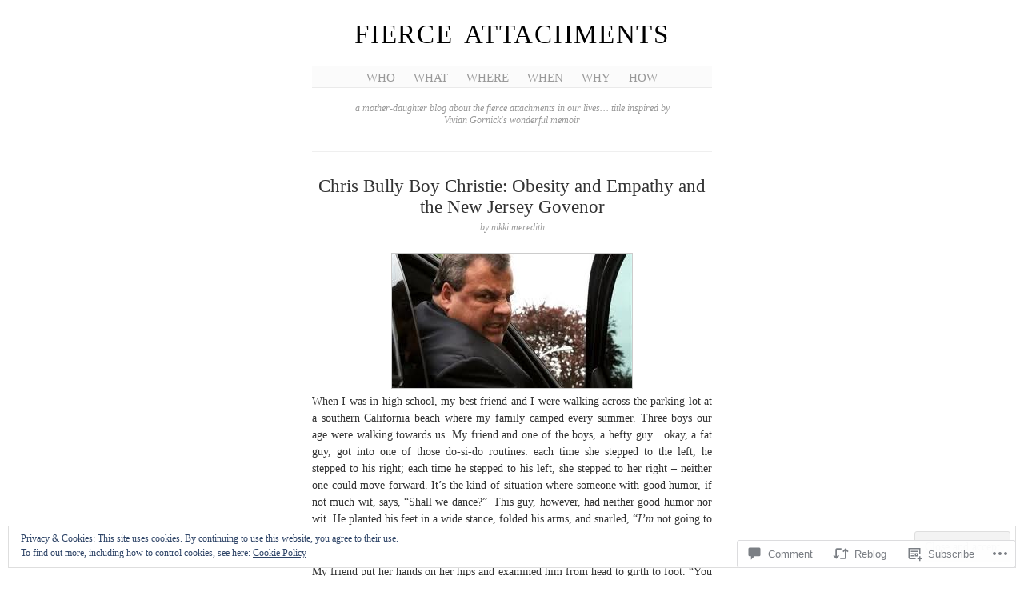

--- FILE ---
content_type: text/html; charset=UTF-8
request_url: https://fierceattachments.com/2013/12/27/chris-bully-boy-christie-obesity-and-empathy-and-the-new-jersey-govenor/
body_size: 34357
content:
<!DOCTYPE html>
<!--[if IE 6]>
<html id="ie6" lang="en">
<![endif]-->
<!--[if IE 7]>
<html id="ie7" lang="en">
<![endif]-->
<!--[if IE 8]>
<html id="ie8" lang="en">
<![endif]-->
<!--[if !(IE 6) & !(IE 7) & !(IE 8)]><!-->
<html lang="en">
<!--<![endif]-->
<head>
	<meta charset="UTF-8" />
	<title>Chris Bully Boy Christie: Obesity and Empathy and the New Jersey Govenor   | fierce attachments</title>

	<link rel="pingback" href="https://fierceattachments.com/xmlrpc.php" />
	<!--[if lt IE 9]>
		<script src="https://s0.wp.com/wp-content/themes/pub/manifest/js/html5.js?m=1315596887i" type="text/javascript"></script>
	<![endif]-->

	<meta name='robots' content='max-image-preview:large' />

<!-- Async WordPress.com Remote Login -->
<script id="wpcom_remote_login_js">
var wpcom_remote_login_extra_auth = '';
function wpcom_remote_login_remove_dom_node_id( element_id ) {
	var dom_node = document.getElementById( element_id );
	if ( dom_node ) { dom_node.parentNode.removeChild( dom_node ); }
}
function wpcom_remote_login_remove_dom_node_classes( class_name ) {
	var dom_nodes = document.querySelectorAll( '.' + class_name );
	for ( var i = 0; i < dom_nodes.length; i++ ) {
		dom_nodes[ i ].parentNode.removeChild( dom_nodes[ i ] );
	}
}
function wpcom_remote_login_final_cleanup() {
	wpcom_remote_login_remove_dom_node_classes( "wpcom_remote_login_msg" );
	wpcom_remote_login_remove_dom_node_id( "wpcom_remote_login_key" );
	wpcom_remote_login_remove_dom_node_id( "wpcom_remote_login_validate" );
	wpcom_remote_login_remove_dom_node_id( "wpcom_remote_login_js" );
	wpcom_remote_login_remove_dom_node_id( "wpcom_request_access_iframe" );
	wpcom_remote_login_remove_dom_node_id( "wpcom_request_access_styles" );
}

// Watch for messages back from the remote login
window.addEventListener( "message", function( e ) {
	if ( e.origin === "https://r-login.wordpress.com" ) {
		var data = {};
		try {
			data = JSON.parse( e.data );
		} catch( e ) {
			wpcom_remote_login_final_cleanup();
			return;
		}

		if ( data.msg === 'LOGIN' ) {
			// Clean up the login check iframe
			wpcom_remote_login_remove_dom_node_id( "wpcom_remote_login_key" );

			var id_regex = new RegExp( /^[0-9]+$/ );
			var token_regex = new RegExp( /^.*|.*|.*$/ );
			if (
				token_regex.test( data.token )
				&& id_regex.test( data.wpcomid )
			) {
				// We have everything we need to ask for a login
				var script = document.createElement( "script" );
				script.setAttribute( "id", "wpcom_remote_login_validate" );
				script.src = '/remote-login.php?wpcom_remote_login=validate'
					+ '&wpcomid=' + data.wpcomid
					+ '&token=' + encodeURIComponent( data.token )
					+ '&host=' + window.location.protocol
					+ '//' + window.location.hostname
					+ '&postid=708'
					+ '&is_singular=1';
				document.body.appendChild( script );
			}

			return;
		}

		// Safari ITP, not logged in, so redirect
		if ( data.msg === 'LOGIN-REDIRECT' ) {
			window.location = 'https://wordpress.com/log-in?redirect_to=' + window.location.href;
			return;
		}

		// Safari ITP, storage access failed, remove the request
		if ( data.msg === 'LOGIN-REMOVE' ) {
			var css_zap = 'html { -webkit-transition: margin-top 1s; transition: margin-top 1s; } /* 9001 */ html { margin-top: 0 !important; } * html body { margin-top: 0 !important; } @media screen and ( max-width: 782px ) { html { margin-top: 0 !important; } * html body { margin-top: 0 !important; } }';
			var style_zap = document.createElement( 'style' );
			style_zap.type = 'text/css';
			style_zap.appendChild( document.createTextNode( css_zap ) );
			document.body.appendChild( style_zap );

			var e = document.getElementById( 'wpcom_request_access_iframe' );
			e.parentNode.removeChild( e );

			document.cookie = 'wordpress_com_login_access=denied; path=/; max-age=31536000';

			return;
		}

		// Safari ITP
		if ( data.msg === 'REQUEST_ACCESS' ) {
			console.log( 'request access: safari' );

			// Check ITP iframe enable/disable knob
			if ( wpcom_remote_login_extra_auth !== 'safari_itp_iframe' ) {
				return;
			}

			// If we are in a "private window" there is no ITP.
			var private_window = false;
			try {
				var opendb = window.openDatabase( null, null, null, null );
			} catch( e ) {
				private_window = true;
			}

			if ( private_window ) {
				console.log( 'private window' );
				return;
			}

			var iframe = document.createElement( 'iframe' );
			iframe.id = 'wpcom_request_access_iframe';
			iframe.setAttribute( 'scrolling', 'no' );
			iframe.setAttribute( 'sandbox', 'allow-storage-access-by-user-activation allow-scripts allow-same-origin allow-top-navigation-by-user-activation' );
			iframe.src = 'https://r-login.wordpress.com/remote-login.php?wpcom_remote_login=request_access&origin=' + encodeURIComponent( data.origin ) + '&wpcomid=' + encodeURIComponent( data.wpcomid );

			var css = 'html { -webkit-transition: margin-top 1s; transition: margin-top 1s; } /* 9001 */ html { margin-top: 46px !important; } * html body { margin-top: 46px !important; } @media screen and ( max-width: 660px ) { html { margin-top: 71px !important; } * html body { margin-top: 71px !important; } #wpcom_request_access_iframe { display: block; height: 71px !important; } } #wpcom_request_access_iframe { border: 0px; height: 46px; position: fixed; top: 0; left: 0; width: 100%; min-width: 100%; z-index: 99999; background: #23282d; } ';

			var style = document.createElement( 'style' );
			style.type = 'text/css';
			style.id = 'wpcom_request_access_styles';
			style.appendChild( document.createTextNode( css ) );
			document.body.appendChild( style );

			document.body.appendChild( iframe );
		}

		if ( data.msg === 'DONE' ) {
			wpcom_remote_login_final_cleanup();
		}
	}
}, false );

// Inject the remote login iframe after the page has had a chance to load
// more critical resources
window.addEventListener( "DOMContentLoaded", function( e ) {
	var iframe = document.createElement( "iframe" );
	iframe.style.display = "none";
	iframe.setAttribute( "scrolling", "no" );
	iframe.setAttribute( "id", "wpcom_remote_login_key" );
	iframe.src = "https://r-login.wordpress.com/remote-login.php"
		+ "?wpcom_remote_login=key"
		+ "&origin=aHR0cHM6Ly9maWVyY2VhdHRhY2htZW50cy5jb20%3D"
		+ "&wpcomid=26344162"
		+ "&time=" + Math.floor( Date.now() / 1000 );
	document.body.appendChild( iframe );
}, false );
</script>
<link rel='dns-prefetch' href='//s0.wp.com' />
<link rel='dns-prefetch' href='//widgets.wp.com' />
<link rel="alternate" type="application/rss+xml" title="fierce attachments &raquo; Feed" href="https://fierceattachments.com/feed/" />
<link rel="alternate" type="application/rss+xml" title="fierce attachments &raquo; Comments Feed" href="https://fierceattachments.com/comments/feed/" />
<link rel="alternate" type="application/rss+xml" title="fierce attachments &raquo; Chris Bully Boy Christie: Obesity and Empathy and the New Jersey&nbsp;Govenor Comments Feed" href="https://fierceattachments.com/2013/12/27/chris-bully-boy-christie-obesity-and-empathy-and-the-new-jersey-govenor/feed/" />
	<script type="text/javascript">
		/* <![CDATA[ */
		function addLoadEvent(func) {
			var oldonload = window.onload;
			if (typeof window.onload != 'function') {
				window.onload = func;
			} else {
				window.onload = function () {
					oldonload();
					func();
				}
			}
		}
		/* ]]> */
	</script>
	<link crossorigin='anonymous' rel='stylesheet' id='all-css-0-1' href='/_static/??-eJx9jNsKwjAQBX/IuHipxQfxW9JkW7dNNsHdUPr3piIIIn0czpmBORuXWJEVYjE5lIFYYCY/oApgqWuaCE2wMyjGHKyigOgScO9EdvA/MKJm66YPgxSGmHwJ1X3i2vAmJ9Ef2ioGmvDbfdPWnbgnJl1AHxirmEsH0TL1KLp693g7tM3p2F4v52Z8AcbtYq8=&cssminify=yes' type='text/css' media='all' />
<style id='wp-emoji-styles-inline-css'>

	img.wp-smiley, img.emoji {
		display: inline !important;
		border: none !important;
		box-shadow: none !important;
		height: 1em !important;
		width: 1em !important;
		margin: 0 0.07em !important;
		vertical-align: -0.1em !important;
		background: none !important;
		padding: 0 !important;
	}
/*# sourceURL=wp-emoji-styles-inline-css */
</style>
<link crossorigin='anonymous' rel='stylesheet' id='all-css-2-1' href='/wp-content/plugins/gutenberg-core/v22.2.0/build/styles/block-library/style.css?m=1764855221i&cssminify=yes' type='text/css' media='all' />
<style id='wp-block-library-inline-css'>
.has-text-align-justify {
	text-align:justify;
}
.has-text-align-justify{text-align:justify;}

/*# sourceURL=wp-block-library-inline-css */
</style><style id='global-styles-inline-css'>
:root{--wp--preset--aspect-ratio--square: 1;--wp--preset--aspect-ratio--4-3: 4/3;--wp--preset--aspect-ratio--3-4: 3/4;--wp--preset--aspect-ratio--3-2: 3/2;--wp--preset--aspect-ratio--2-3: 2/3;--wp--preset--aspect-ratio--16-9: 16/9;--wp--preset--aspect-ratio--9-16: 9/16;--wp--preset--color--black: #000000;--wp--preset--color--cyan-bluish-gray: #abb8c3;--wp--preset--color--white: #ffffff;--wp--preset--color--pale-pink: #f78da7;--wp--preset--color--vivid-red: #cf2e2e;--wp--preset--color--luminous-vivid-orange: #ff6900;--wp--preset--color--luminous-vivid-amber: #fcb900;--wp--preset--color--light-green-cyan: #7bdcb5;--wp--preset--color--vivid-green-cyan: #00d084;--wp--preset--color--pale-cyan-blue: #8ed1fc;--wp--preset--color--vivid-cyan-blue: #0693e3;--wp--preset--color--vivid-purple: #9b51e0;--wp--preset--gradient--vivid-cyan-blue-to-vivid-purple: linear-gradient(135deg,rgb(6,147,227) 0%,rgb(155,81,224) 100%);--wp--preset--gradient--light-green-cyan-to-vivid-green-cyan: linear-gradient(135deg,rgb(122,220,180) 0%,rgb(0,208,130) 100%);--wp--preset--gradient--luminous-vivid-amber-to-luminous-vivid-orange: linear-gradient(135deg,rgb(252,185,0) 0%,rgb(255,105,0) 100%);--wp--preset--gradient--luminous-vivid-orange-to-vivid-red: linear-gradient(135deg,rgb(255,105,0) 0%,rgb(207,46,46) 100%);--wp--preset--gradient--very-light-gray-to-cyan-bluish-gray: linear-gradient(135deg,rgb(238,238,238) 0%,rgb(169,184,195) 100%);--wp--preset--gradient--cool-to-warm-spectrum: linear-gradient(135deg,rgb(74,234,220) 0%,rgb(151,120,209) 20%,rgb(207,42,186) 40%,rgb(238,44,130) 60%,rgb(251,105,98) 80%,rgb(254,248,76) 100%);--wp--preset--gradient--blush-light-purple: linear-gradient(135deg,rgb(255,206,236) 0%,rgb(152,150,240) 100%);--wp--preset--gradient--blush-bordeaux: linear-gradient(135deg,rgb(254,205,165) 0%,rgb(254,45,45) 50%,rgb(107,0,62) 100%);--wp--preset--gradient--luminous-dusk: linear-gradient(135deg,rgb(255,203,112) 0%,rgb(199,81,192) 50%,rgb(65,88,208) 100%);--wp--preset--gradient--pale-ocean: linear-gradient(135deg,rgb(255,245,203) 0%,rgb(182,227,212) 50%,rgb(51,167,181) 100%);--wp--preset--gradient--electric-grass: linear-gradient(135deg,rgb(202,248,128) 0%,rgb(113,206,126) 100%);--wp--preset--gradient--midnight: linear-gradient(135deg,rgb(2,3,129) 0%,rgb(40,116,252) 100%);--wp--preset--font-size--small: 13px;--wp--preset--font-size--medium: 20px;--wp--preset--font-size--large: 36px;--wp--preset--font-size--x-large: 42px;--wp--preset--font-family--albert-sans: 'Albert Sans', sans-serif;--wp--preset--font-family--alegreya: Alegreya, serif;--wp--preset--font-family--arvo: Arvo, serif;--wp--preset--font-family--bodoni-moda: 'Bodoni Moda', serif;--wp--preset--font-family--bricolage-grotesque: 'Bricolage Grotesque', sans-serif;--wp--preset--font-family--cabin: Cabin, sans-serif;--wp--preset--font-family--chivo: Chivo, sans-serif;--wp--preset--font-family--commissioner: Commissioner, sans-serif;--wp--preset--font-family--cormorant: Cormorant, serif;--wp--preset--font-family--courier-prime: 'Courier Prime', monospace;--wp--preset--font-family--crimson-pro: 'Crimson Pro', serif;--wp--preset--font-family--dm-mono: 'DM Mono', monospace;--wp--preset--font-family--dm-sans: 'DM Sans', sans-serif;--wp--preset--font-family--dm-serif-display: 'DM Serif Display', serif;--wp--preset--font-family--domine: Domine, serif;--wp--preset--font-family--eb-garamond: 'EB Garamond', serif;--wp--preset--font-family--epilogue: Epilogue, sans-serif;--wp--preset--font-family--fahkwang: Fahkwang, sans-serif;--wp--preset--font-family--figtree: Figtree, sans-serif;--wp--preset--font-family--fira-sans: 'Fira Sans', sans-serif;--wp--preset--font-family--fjalla-one: 'Fjalla One', sans-serif;--wp--preset--font-family--fraunces: Fraunces, serif;--wp--preset--font-family--gabarito: Gabarito, system-ui;--wp--preset--font-family--ibm-plex-mono: 'IBM Plex Mono', monospace;--wp--preset--font-family--ibm-plex-sans: 'IBM Plex Sans', sans-serif;--wp--preset--font-family--ibarra-real-nova: 'Ibarra Real Nova', serif;--wp--preset--font-family--instrument-serif: 'Instrument Serif', serif;--wp--preset--font-family--inter: Inter, sans-serif;--wp--preset--font-family--josefin-sans: 'Josefin Sans', sans-serif;--wp--preset--font-family--jost: Jost, sans-serif;--wp--preset--font-family--libre-baskerville: 'Libre Baskerville', serif;--wp--preset--font-family--libre-franklin: 'Libre Franklin', sans-serif;--wp--preset--font-family--literata: Literata, serif;--wp--preset--font-family--lora: Lora, serif;--wp--preset--font-family--merriweather: Merriweather, serif;--wp--preset--font-family--montserrat: Montserrat, sans-serif;--wp--preset--font-family--newsreader: Newsreader, serif;--wp--preset--font-family--noto-sans-mono: 'Noto Sans Mono', sans-serif;--wp--preset--font-family--nunito: Nunito, sans-serif;--wp--preset--font-family--open-sans: 'Open Sans', sans-serif;--wp--preset--font-family--overpass: Overpass, sans-serif;--wp--preset--font-family--pt-serif: 'PT Serif', serif;--wp--preset--font-family--petrona: Petrona, serif;--wp--preset--font-family--piazzolla: Piazzolla, serif;--wp--preset--font-family--playfair-display: 'Playfair Display', serif;--wp--preset--font-family--plus-jakarta-sans: 'Plus Jakarta Sans', sans-serif;--wp--preset--font-family--poppins: Poppins, sans-serif;--wp--preset--font-family--raleway: Raleway, sans-serif;--wp--preset--font-family--roboto: Roboto, sans-serif;--wp--preset--font-family--roboto-slab: 'Roboto Slab', serif;--wp--preset--font-family--rubik: Rubik, sans-serif;--wp--preset--font-family--rufina: Rufina, serif;--wp--preset--font-family--sora: Sora, sans-serif;--wp--preset--font-family--source-sans-3: 'Source Sans 3', sans-serif;--wp--preset--font-family--source-serif-4: 'Source Serif 4', serif;--wp--preset--font-family--space-mono: 'Space Mono', monospace;--wp--preset--font-family--syne: Syne, sans-serif;--wp--preset--font-family--texturina: Texturina, serif;--wp--preset--font-family--urbanist: Urbanist, sans-serif;--wp--preset--font-family--work-sans: 'Work Sans', sans-serif;--wp--preset--spacing--20: 0.44rem;--wp--preset--spacing--30: 0.67rem;--wp--preset--spacing--40: 1rem;--wp--preset--spacing--50: 1.5rem;--wp--preset--spacing--60: 2.25rem;--wp--preset--spacing--70: 3.38rem;--wp--preset--spacing--80: 5.06rem;--wp--preset--shadow--natural: 6px 6px 9px rgba(0, 0, 0, 0.2);--wp--preset--shadow--deep: 12px 12px 50px rgba(0, 0, 0, 0.4);--wp--preset--shadow--sharp: 6px 6px 0px rgba(0, 0, 0, 0.2);--wp--preset--shadow--outlined: 6px 6px 0px -3px rgb(255, 255, 255), 6px 6px rgb(0, 0, 0);--wp--preset--shadow--crisp: 6px 6px 0px rgb(0, 0, 0);}:where(.is-layout-flex){gap: 0.5em;}:where(.is-layout-grid){gap: 0.5em;}body .is-layout-flex{display: flex;}.is-layout-flex{flex-wrap: wrap;align-items: center;}.is-layout-flex > :is(*, div){margin: 0;}body .is-layout-grid{display: grid;}.is-layout-grid > :is(*, div){margin: 0;}:where(.wp-block-columns.is-layout-flex){gap: 2em;}:where(.wp-block-columns.is-layout-grid){gap: 2em;}:where(.wp-block-post-template.is-layout-flex){gap: 1.25em;}:where(.wp-block-post-template.is-layout-grid){gap: 1.25em;}.has-black-color{color: var(--wp--preset--color--black) !important;}.has-cyan-bluish-gray-color{color: var(--wp--preset--color--cyan-bluish-gray) !important;}.has-white-color{color: var(--wp--preset--color--white) !important;}.has-pale-pink-color{color: var(--wp--preset--color--pale-pink) !important;}.has-vivid-red-color{color: var(--wp--preset--color--vivid-red) !important;}.has-luminous-vivid-orange-color{color: var(--wp--preset--color--luminous-vivid-orange) !important;}.has-luminous-vivid-amber-color{color: var(--wp--preset--color--luminous-vivid-amber) !important;}.has-light-green-cyan-color{color: var(--wp--preset--color--light-green-cyan) !important;}.has-vivid-green-cyan-color{color: var(--wp--preset--color--vivid-green-cyan) !important;}.has-pale-cyan-blue-color{color: var(--wp--preset--color--pale-cyan-blue) !important;}.has-vivid-cyan-blue-color{color: var(--wp--preset--color--vivid-cyan-blue) !important;}.has-vivid-purple-color{color: var(--wp--preset--color--vivid-purple) !important;}.has-black-background-color{background-color: var(--wp--preset--color--black) !important;}.has-cyan-bluish-gray-background-color{background-color: var(--wp--preset--color--cyan-bluish-gray) !important;}.has-white-background-color{background-color: var(--wp--preset--color--white) !important;}.has-pale-pink-background-color{background-color: var(--wp--preset--color--pale-pink) !important;}.has-vivid-red-background-color{background-color: var(--wp--preset--color--vivid-red) !important;}.has-luminous-vivid-orange-background-color{background-color: var(--wp--preset--color--luminous-vivid-orange) !important;}.has-luminous-vivid-amber-background-color{background-color: var(--wp--preset--color--luminous-vivid-amber) !important;}.has-light-green-cyan-background-color{background-color: var(--wp--preset--color--light-green-cyan) !important;}.has-vivid-green-cyan-background-color{background-color: var(--wp--preset--color--vivid-green-cyan) !important;}.has-pale-cyan-blue-background-color{background-color: var(--wp--preset--color--pale-cyan-blue) !important;}.has-vivid-cyan-blue-background-color{background-color: var(--wp--preset--color--vivid-cyan-blue) !important;}.has-vivid-purple-background-color{background-color: var(--wp--preset--color--vivid-purple) !important;}.has-black-border-color{border-color: var(--wp--preset--color--black) !important;}.has-cyan-bluish-gray-border-color{border-color: var(--wp--preset--color--cyan-bluish-gray) !important;}.has-white-border-color{border-color: var(--wp--preset--color--white) !important;}.has-pale-pink-border-color{border-color: var(--wp--preset--color--pale-pink) !important;}.has-vivid-red-border-color{border-color: var(--wp--preset--color--vivid-red) !important;}.has-luminous-vivid-orange-border-color{border-color: var(--wp--preset--color--luminous-vivid-orange) !important;}.has-luminous-vivid-amber-border-color{border-color: var(--wp--preset--color--luminous-vivid-amber) !important;}.has-light-green-cyan-border-color{border-color: var(--wp--preset--color--light-green-cyan) !important;}.has-vivid-green-cyan-border-color{border-color: var(--wp--preset--color--vivid-green-cyan) !important;}.has-pale-cyan-blue-border-color{border-color: var(--wp--preset--color--pale-cyan-blue) !important;}.has-vivid-cyan-blue-border-color{border-color: var(--wp--preset--color--vivid-cyan-blue) !important;}.has-vivid-purple-border-color{border-color: var(--wp--preset--color--vivid-purple) !important;}.has-vivid-cyan-blue-to-vivid-purple-gradient-background{background: var(--wp--preset--gradient--vivid-cyan-blue-to-vivid-purple) !important;}.has-light-green-cyan-to-vivid-green-cyan-gradient-background{background: var(--wp--preset--gradient--light-green-cyan-to-vivid-green-cyan) !important;}.has-luminous-vivid-amber-to-luminous-vivid-orange-gradient-background{background: var(--wp--preset--gradient--luminous-vivid-amber-to-luminous-vivid-orange) !important;}.has-luminous-vivid-orange-to-vivid-red-gradient-background{background: var(--wp--preset--gradient--luminous-vivid-orange-to-vivid-red) !important;}.has-very-light-gray-to-cyan-bluish-gray-gradient-background{background: var(--wp--preset--gradient--very-light-gray-to-cyan-bluish-gray) !important;}.has-cool-to-warm-spectrum-gradient-background{background: var(--wp--preset--gradient--cool-to-warm-spectrum) !important;}.has-blush-light-purple-gradient-background{background: var(--wp--preset--gradient--blush-light-purple) !important;}.has-blush-bordeaux-gradient-background{background: var(--wp--preset--gradient--blush-bordeaux) !important;}.has-luminous-dusk-gradient-background{background: var(--wp--preset--gradient--luminous-dusk) !important;}.has-pale-ocean-gradient-background{background: var(--wp--preset--gradient--pale-ocean) !important;}.has-electric-grass-gradient-background{background: var(--wp--preset--gradient--electric-grass) !important;}.has-midnight-gradient-background{background: var(--wp--preset--gradient--midnight) !important;}.has-small-font-size{font-size: var(--wp--preset--font-size--small) !important;}.has-medium-font-size{font-size: var(--wp--preset--font-size--medium) !important;}.has-large-font-size{font-size: var(--wp--preset--font-size--large) !important;}.has-x-large-font-size{font-size: var(--wp--preset--font-size--x-large) !important;}.has-albert-sans-font-family{font-family: var(--wp--preset--font-family--albert-sans) !important;}.has-alegreya-font-family{font-family: var(--wp--preset--font-family--alegreya) !important;}.has-arvo-font-family{font-family: var(--wp--preset--font-family--arvo) !important;}.has-bodoni-moda-font-family{font-family: var(--wp--preset--font-family--bodoni-moda) !important;}.has-bricolage-grotesque-font-family{font-family: var(--wp--preset--font-family--bricolage-grotesque) !important;}.has-cabin-font-family{font-family: var(--wp--preset--font-family--cabin) !important;}.has-chivo-font-family{font-family: var(--wp--preset--font-family--chivo) !important;}.has-commissioner-font-family{font-family: var(--wp--preset--font-family--commissioner) !important;}.has-cormorant-font-family{font-family: var(--wp--preset--font-family--cormorant) !important;}.has-courier-prime-font-family{font-family: var(--wp--preset--font-family--courier-prime) !important;}.has-crimson-pro-font-family{font-family: var(--wp--preset--font-family--crimson-pro) !important;}.has-dm-mono-font-family{font-family: var(--wp--preset--font-family--dm-mono) !important;}.has-dm-sans-font-family{font-family: var(--wp--preset--font-family--dm-sans) !important;}.has-dm-serif-display-font-family{font-family: var(--wp--preset--font-family--dm-serif-display) !important;}.has-domine-font-family{font-family: var(--wp--preset--font-family--domine) !important;}.has-eb-garamond-font-family{font-family: var(--wp--preset--font-family--eb-garamond) !important;}.has-epilogue-font-family{font-family: var(--wp--preset--font-family--epilogue) !important;}.has-fahkwang-font-family{font-family: var(--wp--preset--font-family--fahkwang) !important;}.has-figtree-font-family{font-family: var(--wp--preset--font-family--figtree) !important;}.has-fira-sans-font-family{font-family: var(--wp--preset--font-family--fira-sans) !important;}.has-fjalla-one-font-family{font-family: var(--wp--preset--font-family--fjalla-one) !important;}.has-fraunces-font-family{font-family: var(--wp--preset--font-family--fraunces) !important;}.has-gabarito-font-family{font-family: var(--wp--preset--font-family--gabarito) !important;}.has-ibm-plex-mono-font-family{font-family: var(--wp--preset--font-family--ibm-plex-mono) !important;}.has-ibm-plex-sans-font-family{font-family: var(--wp--preset--font-family--ibm-plex-sans) !important;}.has-ibarra-real-nova-font-family{font-family: var(--wp--preset--font-family--ibarra-real-nova) !important;}.has-instrument-serif-font-family{font-family: var(--wp--preset--font-family--instrument-serif) !important;}.has-inter-font-family{font-family: var(--wp--preset--font-family--inter) !important;}.has-josefin-sans-font-family{font-family: var(--wp--preset--font-family--josefin-sans) !important;}.has-jost-font-family{font-family: var(--wp--preset--font-family--jost) !important;}.has-libre-baskerville-font-family{font-family: var(--wp--preset--font-family--libre-baskerville) !important;}.has-libre-franklin-font-family{font-family: var(--wp--preset--font-family--libre-franklin) !important;}.has-literata-font-family{font-family: var(--wp--preset--font-family--literata) !important;}.has-lora-font-family{font-family: var(--wp--preset--font-family--lora) !important;}.has-merriweather-font-family{font-family: var(--wp--preset--font-family--merriweather) !important;}.has-montserrat-font-family{font-family: var(--wp--preset--font-family--montserrat) !important;}.has-newsreader-font-family{font-family: var(--wp--preset--font-family--newsreader) !important;}.has-noto-sans-mono-font-family{font-family: var(--wp--preset--font-family--noto-sans-mono) !important;}.has-nunito-font-family{font-family: var(--wp--preset--font-family--nunito) !important;}.has-open-sans-font-family{font-family: var(--wp--preset--font-family--open-sans) !important;}.has-overpass-font-family{font-family: var(--wp--preset--font-family--overpass) !important;}.has-pt-serif-font-family{font-family: var(--wp--preset--font-family--pt-serif) !important;}.has-petrona-font-family{font-family: var(--wp--preset--font-family--petrona) !important;}.has-piazzolla-font-family{font-family: var(--wp--preset--font-family--piazzolla) !important;}.has-playfair-display-font-family{font-family: var(--wp--preset--font-family--playfair-display) !important;}.has-plus-jakarta-sans-font-family{font-family: var(--wp--preset--font-family--plus-jakarta-sans) !important;}.has-poppins-font-family{font-family: var(--wp--preset--font-family--poppins) !important;}.has-raleway-font-family{font-family: var(--wp--preset--font-family--raleway) !important;}.has-roboto-font-family{font-family: var(--wp--preset--font-family--roboto) !important;}.has-roboto-slab-font-family{font-family: var(--wp--preset--font-family--roboto-slab) !important;}.has-rubik-font-family{font-family: var(--wp--preset--font-family--rubik) !important;}.has-rufina-font-family{font-family: var(--wp--preset--font-family--rufina) !important;}.has-sora-font-family{font-family: var(--wp--preset--font-family--sora) !important;}.has-source-sans-3-font-family{font-family: var(--wp--preset--font-family--source-sans-3) !important;}.has-source-serif-4-font-family{font-family: var(--wp--preset--font-family--source-serif-4) !important;}.has-space-mono-font-family{font-family: var(--wp--preset--font-family--space-mono) !important;}.has-syne-font-family{font-family: var(--wp--preset--font-family--syne) !important;}.has-texturina-font-family{font-family: var(--wp--preset--font-family--texturina) !important;}.has-urbanist-font-family{font-family: var(--wp--preset--font-family--urbanist) !important;}.has-work-sans-font-family{font-family: var(--wp--preset--font-family--work-sans) !important;}
/*# sourceURL=global-styles-inline-css */
</style>

<style id='classic-theme-styles-inline-css'>
/*! This file is auto-generated */
.wp-block-button__link{color:#fff;background-color:#32373c;border-radius:9999px;box-shadow:none;text-decoration:none;padding:calc(.667em + 2px) calc(1.333em + 2px);font-size:1.125em}.wp-block-file__button{background:#32373c;color:#fff;text-decoration:none}
/*# sourceURL=/wp-includes/css/classic-themes.min.css */
</style>
<link crossorigin='anonymous' rel='stylesheet' id='all-css-4-1' href='/_static/??-eJx9jksOwjAMRC9EcCsEFQvEUVA+FqTUSRQ77fVxVbEBxMaSZ+bZA0sxPifBJEDNlKndY2LwuaLqVKyAJghDtDghaWzvmXfwG1uKMsa5UpHZ6KTYyMhDQf7HjSjF+qdRaTuxGcAtvb3bjCnkCrZJJisS/RcFXD24FqcAM1ann1VcK/Pnvna50qUfTl3XH8+HYXwBNR1jhQ==&cssminify=yes' type='text/css' media='all' />
<link rel='stylesheet' id='verbum-gutenberg-css-css' href='https://widgets.wp.com/verbum-block-editor/block-editor.css?ver=1738686361' media='all' />
<link crossorigin='anonymous' rel='stylesheet' id='all-css-6-1' href='/wp-content/themes/pub/manifest/style.css?m=1741693338i&cssminify=yes' type='text/css' media='all' />
<link crossorigin='anonymous' rel='stylesheet' id='all-css-8-1' href='/_static/??-eJzTLy/QTc7PK0nNK9HPLdUtyClNz8wr1i9KTcrJTwcy0/WTi5G5ekCujj52Temp+bo5+cmJJZn5eSgc3bScxMwikFb7XFtDE1NLExMLc0OTLACohS2q&cssminify=yes' type='text/css' media='all' />
<link crossorigin='anonymous' rel='stylesheet' id='print-css-9-1' href='/wp-content/mu-plugins/global-print/global-print.css?m=1465851035i&cssminify=yes' type='text/css' media='print' />
<style id='jetpack-global-styles-frontend-style-inline-css'>
:root { --font-headings: unset; --font-base: unset; --font-headings-default: -apple-system,BlinkMacSystemFont,"Segoe UI",Roboto,Oxygen-Sans,Ubuntu,Cantarell,"Helvetica Neue",sans-serif; --font-base-default: -apple-system,BlinkMacSystemFont,"Segoe UI",Roboto,Oxygen-Sans,Ubuntu,Cantarell,"Helvetica Neue",sans-serif;}
/*# sourceURL=jetpack-global-styles-frontend-style-inline-css */
</style>
<link crossorigin='anonymous' rel='stylesheet' id='all-css-12-1' href='/_static/??-eJyNjcsKAjEMRX/IGtQZBxfip0hMS9sxTYppGfx7H7gRN+7ugcs5sFRHKi1Ig9Jd5R6zGMyhVaTrh8G6QFHfORhYwlvw6P39PbPENZmt4G/ROQuBKWVkxxrVvuBH1lIoz2waILJekF+HUzlupnG3nQ77YZwfuRJIaQ==&cssminify=yes' type='text/css' media='all' />
<script type="text/javascript" id="jetpack_related-posts-js-extra">
/* <![CDATA[ */
var related_posts_js_options = {"post_heading":"h4"};
//# sourceURL=jetpack_related-posts-js-extra
/* ]]> */
</script>
<script type="text/javascript" id="wpcom-actionbar-placeholder-js-extra">
/* <![CDATA[ */
var actionbardata = {"siteID":"26344162","postID":"708","siteURL":"https://fierceattachments.com","xhrURL":"https://fierceattachments.com/wp-admin/admin-ajax.php","nonce":"a1fa0fa1af","isLoggedIn":"","statusMessage":"","subsEmailDefault":"instantly","proxyScriptUrl":"https://s0.wp.com/wp-content/js/wpcom-proxy-request.js?m=1513050504i&amp;ver=20211021","shortlink":"https://wp.me/p1MxjQ-bq","i18n":{"followedText":"New posts from this site will now appear in your \u003Ca href=\"https://wordpress.com/reader\"\u003EReader\u003C/a\u003E","foldBar":"Collapse this bar","unfoldBar":"Expand this bar","shortLinkCopied":"Shortlink copied to clipboard."}};
//# sourceURL=wpcom-actionbar-placeholder-js-extra
/* ]]> */
</script>
<script type="text/javascript" id="jetpack-mu-wpcom-settings-js-before">
/* <![CDATA[ */
var JETPACK_MU_WPCOM_SETTINGS = {"assetsUrl":"https://s0.wp.com/wp-content/mu-plugins/jetpack-mu-wpcom-plugin/sun/jetpack_vendor/automattic/jetpack-mu-wpcom/src/build/"};
//# sourceURL=jetpack-mu-wpcom-settings-js-before
/* ]]> */
</script>
<script crossorigin='anonymous' type='text/javascript'  src='/_static/??-eJxdjd0KAiEQhV+o2clg2b2JHiVcFdF0HBxt6+3bhYjq6vBx/nBlMIWao4a5A6fuAwlG11ib25tROuE1kMGlh2SxuqSbs8BFmvzSkAMNUQ74tRu3TGrAtTye/96Siv+8rqVabQVM0iJO9qLJjPfTLkCFwFuu28Qln9U0jkelpnmOL35BR9g='></script>
<script type="text/javascript" id="rlt-proxy-js-after">
/* <![CDATA[ */
	rltInitialize( {"token":null,"iframeOrigins":["https:\/\/widgets.wp.com"]} );
//# sourceURL=rlt-proxy-js-after
/* ]]> */
</script>
<link rel="EditURI" type="application/rsd+xml" title="RSD" href="https://fierceattachments.wordpress.com/xmlrpc.php?rsd" />
<meta name="generator" content="WordPress.com" />
<link rel="canonical" href="https://fierceattachments.com/2013/12/27/chris-bully-boy-christie-obesity-and-empathy-and-the-new-jersey-govenor/" />
<link rel='shortlink' href='https://wp.me/p1MxjQ-bq' />
<link rel="alternate" type="application/json+oembed" href="https://public-api.wordpress.com/oembed/?format=json&amp;url=https%3A%2F%2Ffierceattachments.com%2F2013%2F12%2F27%2Fchris-bully-boy-christie-obesity-and-empathy-and-the-new-jersey-govenor%2F&amp;for=wpcom-auto-discovery" /><link rel="alternate" type="application/xml+oembed" href="https://public-api.wordpress.com/oembed/?format=xml&amp;url=https%3A%2F%2Ffierceattachments.com%2F2013%2F12%2F27%2Fchris-bully-boy-christie-obesity-and-empathy-and-the-new-jersey-govenor%2F&amp;for=wpcom-auto-discovery" />
<!-- Jetpack Open Graph Tags -->
<meta property="og:type" content="article" />
<meta property="og:title" content="Chris Bully Boy Christie: Obesity and Empathy and the New Jersey Govenor" />
<meta property="og:url" content="https://fierceattachments.com/2013/12/27/chris-bully-boy-christie-obesity-and-empathy-and-the-new-jersey-govenor/" />
<meta property="og:description" content="When I was in high school, my best friend and I were walking across the parking lot at a southern California beach where my family camped every summer. Three boys our age were walking towards us. M…" />
<meta property="article:published_time" content="2013-12-28T04:32:18+00:00" />
<meta property="article:modified_time" content="2014-02-11T00:53:12+00:00" />
<meta property="og:site_name" content="fierce attachments" />
<meta property="og:image" content="https://fierceattachments.com/wp-content/uploads/2013/12/chrissnarling.jpg" />
<meta property="og:image:width" content="300" />
<meta property="og:image:height" content="168" />
<meta property="og:image:alt" content="Chris Christie snarling" />
<meta property="og:locale" content="en_US" />
<meta property="article:publisher" content="https://www.facebook.com/WordPresscom" />
<meta name="twitter:text:title" content="Chris Bully Boy Christie: Obesity and Empathy and the New Jersey&nbsp;Govenor" />
<meta name="twitter:image" content="https://fierceattachments.com/wp-content/uploads/2013/12/chrissnarling.jpg?w=640" />
<meta name="twitter:image:alt" content="Chris Christie snarling" />
<meta name="twitter:card" content="summary_large_image" />

<!-- End Jetpack Open Graph Tags -->
<link rel="shortcut icon" type="image/x-icon" href="https://secure.gravatar.com/blavatar/7104f31a9a59977ec34d58046f8719b6afa71cc66fd518257b44ee0117bd3b0c?s=32" sizes="16x16" />
<link rel="icon" type="image/x-icon" href="https://secure.gravatar.com/blavatar/7104f31a9a59977ec34d58046f8719b6afa71cc66fd518257b44ee0117bd3b0c?s=32" sizes="16x16" />
<link rel="apple-touch-icon" href="https://secure.gravatar.com/blavatar/7104f31a9a59977ec34d58046f8719b6afa71cc66fd518257b44ee0117bd3b0c?s=114" />
<link rel='openid.server' href='https://fierceattachments.com/?openidserver=1' />
<link rel='openid.delegate' href='https://fierceattachments.com/' />
<link rel="search" type="application/opensearchdescription+xml" href="https://fierceattachments.com/osd.xml" title="fierce attachments" />
<link rel="search" type="application/opensearchdescription+xml" href="https://s1.wp.com/opensearch.xml" title="WordPress.com" />
<meta name="description" content="When I was in high school, my best friend and I were walking across the parking lot at a southern California beach where my family camped every summer. Three boys our age were walking towards us. My friend and one of the boys, a hefty guy…okay, a fat guy, got into one of those do-si-do&hellip;" />
		<script type="text/javascript">

			window.doNotSellCallback = function() {

				var linkElements = [
					'a[href="https://wordpress.com/?ref=footer_blog"]',
					'a[href="https://wordpress.com/?ref=footer_website"]',
					'a[href="https://wordpress.com/?ref=vertical_footer"]',
					'a[href^="https://wordpress.com/?ref=footer_segment_"]',
				].join(',');

				var dnsLink = document.createElement( 'a' );
				dnsLink.href = 'https://wordpress.com/advertising-program-optout/';
				dnsLink.classList.add( 'do-not-sell-link' );
				dnsLink.rel = 'nofollow';
				dnsLink.style.marginLeft = '0.5em';
				dnsLink.textContent = 'Do Not Sell or Share My Personal Information';

				var creditLinks = document.querySelectorAll( linkElements );

				if ( 0 === creditLinks.length ) {
					return false;
				}

				Array.prototype.forEach.call( creditLinks, function( el ) {
					el.insertAdjacentElement( 'afterend', dnsLink );
				});

				return true;
			};

		</script>
		<script type="text/javascript">
	window.google_analytics_uacct = "UA-52447-2";
</script>

<script type="text/javascript">
	var _gaq = _gaq || [];
	_gaq.push(['_setAccount', 'UA-52447-2']);
	_gaq.push(['_gat._anonymizeIp']);
	_gaq.push(['_setDomainName', 'none']);
	_gaq.push(['_setAllowLinker', true]);
	_gaq.push(['_initData']);
	_gaq.push(['_trackPageview']);

	(function() {
		var ga = document.createElement('script'); ga.type = 'text/javascript'; ga.async = true;
		ga.src = ('https:' == document.location.protocol ? 'https://ssl' : 'http://www') + '.google-analytics.com/ga.js';
		(document.getElementsByTagName('head')[0] || document.getElementsByTagName('body')[0]).appendChild(ga);
	})();
</script>
<link crossorigin='anonymous' rel='stylesheet' id='all-css-2-3' href='/_static/??-eJyVjssKwkAMRX/INowP1IX4KdKmg6SdScJkQn+/FR/gTpfncjhcmLVB4Rq5QvZGk9+JDcZYtcPpxWDOcCNG6JPgZGAzaSwtmm3g50CWwVM0wK6IW0wf5z382XseckrDir1hIa0kq/tFbSZ+hK/5Eo6H3fkU9mE7Lr2lXSA=&cssminify=yes' type='text/css' media='all' />
</head>

<body class="wp-singular post-template-default single single-post postid-708 single-format-standard wp-theme-pubmanifest customizer-styles-applied group-blog jetpack-reblog-enabled">

<div id="site-wrapper">
	<h1 class="vcard author" id="site-title"><a href="https://fierceattachments.com/" title="Home" class="fn">fierce attachments</a></h1>
	<nav id="main-nav">
			<ul>
		<li class="page_item page-item-4"><a href="https://fierceattachments.com/who/">who</a></li>
<li class="page_item page-item-6"><a href="https://fierceattachments.com/what/">what</a></li>
<li class="page_item page-item-8"><a href="https://fierceattachments.com/where/">where</a></li>
<li class="page_item page-item-10"><a href="https://fierceattachments.com/when/">when</a></li>
<li class="page_item page-item-23"><a href="https://fierceattachments.com/why/">why</a></li>
<li class="page_item page-item-12"><a href="https://fierceattachments.com/how/">how</a></li>
	</ul>
	</nav>
		<div id="site-description">
		a mother-daughter blog about the fierce attachments in our lives&#8230;                                        title inspired by Vivian Gornick&#039;s wonderful memoir	</div>

<div id="core-content">


	
<div class="post-708 post type-post status-publish format-standard hentry category-health-and-beauty category-politics-and-religion tag-bullying tag-chris-christie tag-chris-christie-a-bully tag-chris-christie-obese tag-comedians-making-fun-of-chris-christie tag-empathy tag-obesity" id="post-708">
	<div class="post-content">
		<h3 class="entry-title">Chris Bully Boy Christie: Obesity and Empathy and the New Jersey&nbsp;Govenor</h3>		<h4 class="vcard author">by <span class="fn">nikki meredith</span></h4>

				<div class="entry-content">
			<p><a href="https://fierceattachments.com/wp-content/uploads/2013/12/chrissnarling.jpg"><img data-attachment-id="709" data-permalink="https://fierceattachments.com/2013/12/27/chris-bully-boy-christie-obesity-and-empathy-and-the-new-jersey-govenor/chrissnarling/" data-orig-file="https://fierceattachments.com/wp-content/uploads/2013/12/chrissnarling.jpg" data-orig-size="300,168" data-comments-opened="1" data-image-meta="{&quot;aperture&quot;:&quot;0&quot;,&quot;credit&quot;:&quot;&quot;,&quot;camera&quot;:&quot;&quot;,&quot;caption&quot;:&quot;&quot;,&quot;created_timestamp&quot;:&quot;0&quot;,&quot;copyright&quot;:&quot;&quot;,&quot;focal_length&quot;:&quot;0&quot;,&quot;iso&quot;:&quot;0&quot;,&quot;shutter_speed&quot;:&quot;0&quot;,&quot;title&quot;:&quot;&quot;}" data-image-title="Chris Christie snarling" data-image-description="" data-image-caption="" data-medium-file="https://fierceattachments.com/wp-content/uploads/2013/12/chrissnarling.jpg?w=300" data-large-file="https://fierceattachments.com/wp-content/uploads/2013/12/chrissnarling.jpg?w=300" class="aligncenter size-full wp-image-709" alt="Chris Christie snarling" src="https://fierceattachments.com/wp-content/uploads/2013/12/chrissnarling.jpg?w=500"   srcset="https://fierceattachments.com/wp-content/uploads/2013/12/chrissnarling.jpg 300w, https://fierceattachments.com/wp-content/uploads/2013/12/chrissnarling.jpg?w=150&amp;h=84 150w" sizes="(max-width: 300px) 100vw, 300px" /></a>When I was in high school, my best friend and I were walking across the parking lot at a southern California beach where my family camped every summer. Three boys our age were walking towards us. My friend and one of the boys, a hefty guy…okay, a fat guy, got into one of those do-si-do routines: each time she stepped to the left, he stepped to his right; each time he stepped to his left, she stepped to her right – neither one could move forward. It’s the kind of situation where someone with good humor, if not much wit, says, “Shall we dance?”  This guy, however, had neither good humor nor wit. He planted his feet in a wide stance, folded his arms, and snarled, “<i>I’m</i> not going to move.”</p>
<p>My friend put her hands on her hips and examined him from head to girth to foot. “You couldn’t move,” she said, “even if you wanted to.”</p>
<p>I was gobsmacked.  On the one hand, I’d been taught by my parents never, <i>ever,</i> to ridicule or even comment on a person’s physical traits.  On the other, I wanted to yell a 1960’s equivalent of <i>you go girl. </i>The guy was a bully and clearly the back-up of his snickering buddies bolstered his bullishness.</p>
<p>I think of that incident and my dual reaction almost every time I see Chris Christie on television and I’ve been seeing him a lot lately because of an incident involving the George Washington bridge where he is alleged to have thrown his weight around with, if not dire consequences, certainly inconvenient ones for a considerable number of people. I’ll get to that in a minute but first let’s review some highlights of the Gov’s bullying tendencies:<span id="more-708"></span></p>
<p>At a press conference where reporters were told the governor would only answer questions about a water treatment plant, one reporter asked an unrelated question involving the state legislature. &#8220;Did I say on topic?” Christie growled. “Are you stupid? On topic, on topic. &#8221; As the reporter tried to follow up, Christie ended the press conference, &#8220;Thank you all very much, and I&#8217;m sorry for the idiot over there.”</p>
<p>Idiot is a favorite of Christie’s: At a town meeting a Rutgers University law student and former Navy Seal had the impudence to challenge the wisdom of an impending merger of Rutgers with Rowan College. When the student persisted in arguing his case, the governor told him that if he conducted himself the same way in a courtroom after he graduated from law school, ‘Your rear end’s going to be thrown in jail, <i>idiot</i>.” (italics are mine)<a href="https://fierceattachments.com/wp-content/uploads/2013/12/chris-christie-yelling-at-teacher.png"><img data-attachment-id="710" data-permalink="https://fierceattachments.com/2013/12/27/chris-bully-boy-christie-obesity-and-empathy-and-the-new-jersey-govenor/chris-christie-yelling-at-teacher/" data-orig-file="https://fierceattachments.com/wp-content/uploads/2013/12/chris-christie-yelling-at-teacher.png" data-orig-size="501,498" data-comments-opened="1" data-image-meta="{&quot;aperture&quot;:&quot;0&quot;,&quot;credit&quot;:&quot;&quot;,&quot;camera&quot;:&quot;&quot;,&quot;caption&quot;:&quot;&quot;,&quot;created_timestamp&quot;:&quot;0&quot;,&quot;copyright&quot;:&quot;&quot;,&quot;focal_length&quot;:&quot;0&quot;,&quot;iso&quot;:&quot;0&quot;,&quot;shutter_speed&quot;:&quot;0&quot;,&quot;title&quot;:&quot;&quot;}" data-image-title="Chris Christie yelling at teacher" data-image-description="" data-image-caption="" data-medium-file="https://fierceattachments.com/wp-content/uploads/2013/12/chris-christie-yelling-at-teacher.png?w=300" data-large-file="https://fierceattachments.com/wp-content/uploads/2013/12/chris-christie-yelling-at-teacher.png?w=500" class="aligncenter size-full wp-image-710" alt="Chris Christie yelling at teacher" src="https://fierceattachments.com/wp-content/uploads/2013/12/chris-christie-yelling-at-teacher.png?w=500&#038;h=497" width="500" height="497" srcset="https://fierceattachments.com/wp-content/uploads/2013/12/chris-christie-yelling-at-teacher.png?w=500&amp;h=497 500w, https://fierceattachments.com/wp-content/uploads/2013/12/chris-christie-yelling-at-teacher.png?w=150&amp;h=150 150w, https://fierceattachments.com/wp-content/uploads/2013/12/chris-christie-yelling-at-teacher.png?w=300&amp;h=298 300w, https://fierceattachments.com/wp-content/uploads/2013/12/chris-christie-yelling-at-teacher.png 501w" sizes="(max-width: 500px) 100vw, 500px" /></a></p>
<p>Christie has consistently bashed teacher’s unions and at a Rutgers football rally a kindergarten teacher approached him to ask: &#8220;Why do you portray New Jersey Public Schools as &#8216;failure factories?'&#8221; Christie responded that he was sick of “you people” but the photo of Christie face is more telling  than his words. (Even more arresting is the undecipherable smile on wife Mary Pat’s face as she witnessed his take down of the teacher.)</p>
<p>Christie denies bullying anyone. He’s says he’s simply direct and it’s something he’s done his whole life. “It&#8217;s the way my mother raised me,&#8221; Christie said  during the first debate of his gubernatorial re-election campaign. &#8220;I am who I am. And I&#8217;m not going to change.&#8221; He claims the voters love it because they know he speaks the truth. It’s never, however , truth to power, it’s “truth” to someone he knows the crowd will jeer while cheering him on.  Like the beefy kid at the beach who taunted my friend while his buddies snickered their support.</p>
<p>Now back to the bridge. On September 9<sup>th</sup> <i>somebody </i>ordered lanes closed on the George Washington Bridge, the busiest bridge in the world, resulting in a massive traffic jam. The town of Fort Lee was hit the hardest. The allegation is that Christie or one of his deputies closed the lanes to punish the Democratic mayor of Fort Lee for not endorsing Christie’s re-election. Christie had wanted a bipartisan landslide.  The Gov denies any involvement but in the style of former Attorney General Alberto Gonzales acknowledges that “mistakes were made” and two of his appointees have resigned over the incident. [Update: It&#8217;s since been <a title="New York Times article about Christie bridge lane closing scandal" href="http://www.nytimes.com/2014/01/10/nyregion/christie-controversy-bridge-lane-closings.html?hp&amp;_r=0" target="_blank">revealed</a> that his closest staff members were involved.]</p>
<p>Some of Christie’s defenders say his problem isn’t bullying, his problem is that he’s quick to anger but if he had anything to do with the lane closing as retribution, there wouldn’t have been anything particularly quick about it…we’re talking premeditation. (For more examples, click on the New York Times <a href="http://nyti.ms/1fCYGtw" target="_blank">article</a>: “Stories Add Up as Bully Image Trails Christie.”)  It doesn’t matter to me whether he’s an impulsive bully or a calculating one.  A bully is a bully and when I look at his jowly snarling face, I want to say to whomever takes him on, the 2013 version of “You go girl/boy.”<a href="https://fierceattachments.com/wp-content/uploads/2013/12/chris-christie-with-his-finger-wagging.jpg"><img data-attachment-id="711" data-permalink="https://fierceattachments.com/2013/12/27/chris-bully-boy-christie-obesity-and-empathy-and-the-new-jersey-govenor/chris-christie-with-his-finger-wagging/" data-orig-file="https://fierceattachments.com/wp-content/uploads/2013/12/chris-christie-with-his-finger-wagging.jpg" data-orig-size="250,197" data-comments-opened="1" data-image-meta="{&quot;aperture&quot;:&quot;0&quot;,&quot;credit&quot;:&quot;&quot;,&quot;camera&quot;:&quot;&quot;,&quot;caption&quot;:&quot;&quot;,&quot;created_timestamp&quot;:&quot;0&quot;,&quot;copyright&quot;:&quot;&quot;,&quot;focal_length&quot;:&quot;0&quot;,&quot;iso&quot;:&quot;0&quot;,&quot;shutter_speed&quot;:&quot;0&quot;,&quot;title&quot;:&quot;&quot;}" data-image-title="Chris Christie with his finger wagging" data-image-description="" data-image-caption="" data-medium-file="https://fierceattachments.com/wp-content/uploads/2013/12/chris-christie-with-his-finger-wagging.jpg?w=250" data-large-file="https://fierceattachments.com/wp-content/uploads/2013/12/chris-christie-with-his-finger-wagging.jpg?w=250" class="aligncenter size-full wp-image-711" alt="Chris Christie with his finger wagging" src="https://fierceattachments.com/wp-content/uploads/2013/12/chris-christie-with-his-finger-wagging.jpg?w=500"   srcset="https://fierceattachments.com/wp-content/uploads/2013/12/chris-christie-with-his-finger-wagging.jpg 250w, https://fierceattachments.com/wp-content/uploads/2013/12/chris-christie-with-his-finger-wagging.jpg?w=150&amp;h=118 150w" sizes="(max-width: 250px) 100vw, 250px" /></a></p>
<p>But then I’ll hear a fat joke aimed at Christie, and I hear them often, and the values my parents taught me come to the fore. Bill Maher cannot mention Christie’s name without making a lame joke, and the jokes are always lame, about the governor’s weight.  (After years of such jokes, Bill Maher had the audacity recently to ask his audience whether the editors at Time Magazine had taken things too far when they put Christie on the cover with the headline: “The elephant in the room.” Yes, Bill, Time went too far and so do you, week after week.) There are plenty of issues for progressive like Maher on which to challenge Christie  – he’s anti-labor union, anti gay marriage, anti choice for women, anti government regulation on a host of critical issues – so why pick on the one thing he may have little control over. (Take a look at the success rate for dieters.)</p>
<p>I have been astonished at how many people I generally respect, people who in most other realms express empathy for the plight of folks who have a tough go of it, feel completely okay about making fun of fat people.  Jon Stewart donned a fat suit for an extended joke about weight gain and, once again, the jokes were lame. But for me the most disappointing is Dan Savage.  I love Dan Savage.  I love the purity of his anger towards right wing homophobes; I love his intelligence, his humor, and his empathy for young gay people. But he can be particularly unkind in his characterization of fat people. He defends his criticism with the assertion that unlike homosexuality, being fat is a choice. Apparently he was fat once and he conquered it through diet and exercise. He acknowledges that he keeps the weight off with obsessive vigilance – not a morsel goes into his mouth without attention to the consequences.  I haven’t had a problem with weight yet but if I ever do, I would rather let it rip and buy a wardrobe of mu mus than be fixated on every crumb that reaches my mouth. But what irritates me the most is that his own struggle with weight has resulted in less empathy for fat people not more.   Before I give the impression that fat bashing is limited to progressives: according to <i>Double Down: Game Change 2012</i>, by journalists Mark Halperin and John Heilemann, when Christie was being considered for the v.p. position on the ticket, Romney campaign’s nickname for him was <i>pufferfish </i>and the authors refer <a href="http://www.washingtonpost.com/politics/obamas-advisers-considered-replacing-biden-with-clinton-according-to-book/2013/10/31/2f8bbf10-4285-11e3-8b74-d89d714ca4dd_story.html" target="_blank">to the Washington <i>Post</i></a>’s observation that Romney gawked at Christie as if he had never seen a fat person before: “Romney marveled at Christie’s girth, his difficulties in making his way down the narrow aisle of the campaign bus.” The Post observed that when Romney watched a video of Christie without his suit jacket on, he cackled to his aides, ‘Guys! Look at that!’”</p>
<p>The infantile quality of the fat jokes suggest regression and not regression to adolescence, regression to toddlerhood.  They’re in the same category as jokes about poop and butts. There is some evidence that humans have an innate fear of fat people because in primitive cultures fat equates with sickness so perhaps kiddies joke about fat because they aren’t yet socialized as do adults with childish psyches.  The prejudice against fat people is so complicated, however, that I’m hesitant to embrace the innate fear of fat theory but let’s look at the possibilities on the nurture side of the equation. <a href="https://fierceattachments.com/wp-content/uploads/2013/12/chris-christie-in-current-size.jpg"><img data-attachment-id="712" data-permalink="https://fierceattachments.com/2013/12/27/chris-bully-boy-christie-obesity-and-empathy-and-the-new-jersey-govenor/chris-christie-in-current-size/" data-orig-file="https://fierceattachments.com/wp-content/uploads/2013/12/chris-christie-in-current-size.jpg" data-orig-size="263,192" data-comments-opened="1" data-image-meta="{&quot;aperture&quot;:&quot;0&quot;,&quot;credit&quot;:&quot;&quot;,&quot;camera&quot;:&quot;&quot;,&quot;caption&quot;:&quot;&quot;,&quot;created_timestamp&quot;:&quot;0&quot;,&quot;copyright&quot;:&quot;&quot;,&quot;focal_length&quot;:&quot;0&quot;,&quot;iso&quot;:&quot;0&quot;,&quot;shutter_speed&quot;:&quot;0&quot;,&quot;title&quot;:&quot;&quot;}" data-image-title="Chris Christie in current size" data-image-description="" data-image-caption="" data-medium-file="https://fierceattachments.com/wp-content/uploads/2013/12/chris-christie-in-current-size.jpg?w=263" data-large-file="https://fierceattachments.com/wp-content/uploads/2013/12/chris-christie-in-current-size.jpg?w=263" loading="lazy" class="aligncenter size-full wp-image-712" alt="Chris Christie in current size" src="https://fierceattachments.com/wp-content/uploads/2013/12/chris-christie-in-current-size.jpg?w=500"   srcset="https://fierceattachments.com/wp-content/uploads/2013/12/chris-christie-in-current-size.jpg 263w, https://fierceattachments.com/wp-content/uploads/2013/12/chris-christie-in-current-size.jpg?w=150&amp;h=110 150w" sizes="(max-width: 263px) 100vw, 263px" /></a> Did Christie become a bully <i>because </i>he was fat?  And when did these men who are so harsh about his weight develop their prejudice?  I started imagining little Billy Maher in grade school being tossed around by the fat boy, Chrissy Christie. (They are, after all, both from New Jersey, though unless Billy flunked some classes, the ages don’t add up so the New Jersey connection might be a stretch.)</p>
<p>When you look at Christie’s face, you can still see that chubby preschooler. So you can imagine the following: the kiddies start calling him fatso. In return he develops a <i>sticks and stones</i> defense. “Who called me fatso?” he says wheeling around his hulk. “Not I,” the trembling gaggle of little ones sing out.   But Chrissy is more than muscle, he’s smart. He starts poking fun at the skinny boys, the little girls, anyone who seems vulnerable. The kids react with fear, loathing and laughter.   Billy Maher and Jonny Stewart (aka <i>Shortie)</i> alternate between keeping their respective heads down and laughing defensively when Christie picks on the other kids.  When Chrissy <i>The Enforcer</i> Christie’s physical dominance and his verbal aggression are wedded, a future politician is born.</p>
<p>The more I thought about this, the more it made sense and the more excited I was. It answered both questions: why he was a bully and why these critics/comedians, his former victims, take such pleasure in humiliating him. (I added little Davie Letterman to the list. Letterman dedicated a whole routine of fat jokes at Christie’s expense.)</p>
<p>But when I went to Google Images to retrieve early photos of the governor I discovered the problem with my theory: Christie wasn’t a fat kid. He wasn’t a fat toddler or a fat elementary school kid or a fat adolescent. And when, at 24, he donned a tux to wed Mary Pat he was a slim, fit groom.  Between his wedding day and now he has gained an enormous<i> </i>amount of weight.<a href="https://fierceattachments.com/wp-content/uploads/2013/12/chris-christie-as-a-teen.jpg"><img data-attachment-id="713" data-permalink="https://fierceattachments.com/2013/12/27/chris-bully-boy-christie-obesity-and-empathy-and-the-new-jersey-govenor/chris-christie-as-a-teen/" data-orig-file="https://fierceattachments.com/wp-content/uploads/2013/12/chris-christie-as-a-teen.jpg" data-orig-size="490,612" data-comments-opened="1" data-image-meta="{&quot;aperture&quot;:&quot;0&quot;,&quot;credit&quot;:&quot;&quot;,&quot;camera&quot;:&quot;&quot;,&quot;caption&quot;:&quot;&quot;,&quot;created_timestamp&quot;:&quot;0&quot;,&quot;copyright&quot;:&quot;&quot;,&quot;focal_length&quot;:&quot;0&quot;,&quot;iso&quot;:&quot;0&quot;,&quot;shutter_speed&quot;:&quot;0&quot;,&quot;title&quot;:&quot;&quot;}" data-image-title="Chris Christie as a teen" data-image-description="" data-image-caption="" data-medium-file="https://fierceattachments.com/wp-content/uploads/2013/12/chris-christie-as-a-teen.jpg?w=240" data-large-file="https://fierceattachments.com/wp-content/uploads/2013/12/chris-christie-as-a-teen.jpg?w=490" loading="lazy" class="aligncenter size-full wp-image-713" alt="Chris Christie as a teen" src="https://fierceattachments.com/wp-content/uploads/2013/12/chris-christie-as-a-teen.jpg?w=500"   srcset="https://fierceattachments.com/wp-content/uploads/2013/12/chris-christie-as-a-teen.jpg 490w, https://fierceattachments.com/wp-content/uploads/2013/12/chris-christie-as-a-teen.jpg?w=120&amp;h=150 120w, https://fierceattachments.com/wp-content/uploads/2013/12/chris-christie-as-a-teen.jpg?w=240&amp;h=300 240w" sizes="(max-width: 490px) 100vw, 490px" /></a></p>
<p>According to medical charts, at his height, 5’ 11”, Christie should weigh 180 and in his photos as a youth, it looks as though he weighed even less. While Christie has never disclosed his weight, there was speculation a couple of years ago based on photos that he weighed 350. (He has since had lap band surgery and lost some weight but he is still morbidly obese.)  What would cause someone to gain 170 pounds in less than a decade? When Christie has been asked why he got fat, he answers with some version of “I ate too much.” But why did he eat too much?  Why, when he saw the scale inching up (or sliding? galloping?) did he not consult a doctor or a fitness coach? Or did he? I have scanned many articles and profiles of him and not one reporter that I could find addressed the circumstances around his excessive weight gain.<a href="https://fierceattachments.com/wp-content/uploads/2013/12/chris-christie-wedding.png"><img data-attachment-id="714" data-permalink="https://fierceattachments.com/2013/12/27/chris-bully-boy-christie-obesity-and-empathy-and-the-new-jersey-govenor/chris-christie-wedding/" data-orig-file="https://fierceattachments.com/wp-content/uploads/2013/12/chris-christie-wedding.png" data-orig-size="380,284" data-comments-opened="1" data-image-meta="{&quot;aperture&quot;:&quot;0&quot;,&quot;credit&quot;:&quot;&quot;,&quot;camera&quot;:&quot;&quot;,&quot;caption&quot;:&quot;&quot;,&quot;created_timestamp&quot;:&quot;0&quot;,&quot;copyright&quot;:&quot;&quot;,&quot;focal_length&quot;:&quot;0&quot;,&quot;iso&quot;:&quot;0&quot;,&quot;shutter_speed&quot;:&quot;0&quot;,&quot;title&quot;:&quot;&quot;}" data-image-title="Chris Christie wedding" data-image-description="" data-image-caption="" data-medium-file="https://fierceattachments.com/wp-content/uploads/2013/12/chris-christie-wedding.png?w=300" data-large-file="https://fierceattachments.com/wp-content/uploads/2013/12/chris-christie-wedding.png?w=380" loading="lazy" class="aligncenter size-full wp-image-714" alt="Chris Christie wedding" src="https://fierceattachments.com/wp-content/uploads/2013/12/chris-christie-wedding.png?w=500"   srcset="https://fierceattachments.com/wp-content/uploads/2013/12/chris-christie-wedding.png 380w, https://fierceattachments.com/wp-content/uploads/2013/12/chris-christie-wedding.png?w=150&amp;h=112 150w, https://fierceattachments.com/wp-content/uploads/2013/12/chris-christie-wedding.png?w=300&amp;h=224 300w" sizes="(max-width: 380px) 100vw, 380px" /></a></p>
<p>It’s clear that people’s reaction to obesity is as complicated as the reasons for developing it. Fat children are more likely to be bullied; fat children are more likely to bully. It makes sense that if we could eliminate bullying for all children, the world would be a better place but, in the case of obesity, it’s unlikely to happen any time soon. The focus on the obesity epidemic is only making it worse because fat bashing has now gained legitimacy. Medical people as well as comedians can claim they are only looking out for the best interest of fat people. But all the focus does is create more stress and there’s plenty of evidence that stress causes fat people to eat more, not less.</p>
<p>I completely reject the idea that there is a relationship between obesity and character and I am so enraged by the open season on fat people displayed by the comedians that I make a point of casting accepting smiles to overweight people, especially in areas where they might likely encounter hostility, such as airplanes. I confess, however, that this tests my commitment. I am no saint and there’s little enough space to share with undersized people.  On a recent trip to Austin when I found myself leaning into the aisle to avoid canoodling with a very hefty man who was encroaching on a big chunk of my airspace I found myself with some ugly, infantile thoughts of my own. It didn’t take long, however, for me to penetrate the layers of prejudice, sort out the reasonable from the unreasonable and arrive at a wellspring of empathy, empathy the governor is apparently unwilling to extend to people who cross him.</p>
<div id="atatags-370373-6963578e316a8">
		<script type="text/javascript">
			__ATA = window.__ATA || {};
			__ATA.cmd = window.__ATA.cmd || [];
			__ATA.cmd.push(function() {
				__ATA.initVideoSlot('atatags-370373-6963578e316a8', {
					sectionId: '370373',
					format: 'inread'
				});
			});
		</script>
	</div><div id="jp-post-flair" class="sharedaddy sd-like-enabled sd-sharing-enabled"><div class="sharedaddy sd-sharing-enabled"><div class="robots-nocontent sd-block sd-social sd-social-icon-text sd-sharing"><h3 class="sd-title">Share this:</h3><div class="sd-content"><ul><li class="share-twitter"><a rel="nofollow noopener noreferrer"
				data-shared="sharing-twitter-708"
				class="share-twitter sd-button share-icon"
				href="https://fierceattachments.com/2013/12/27/chris-bully-boy-christie-obesity-and-empathy-and-the-new-jersey-govenor/?share=twitter"
				target="_blank"
				aria-labelledby="sharing-twitter-708"
				>
				<span id="sharing-twitter-708" hidden>Click to share on X (Opens in new window)</span>
				<span>X</span>
			</a></li><li class="share-facebook"><a rel="nofollow noopener noreferrer"
				data-shared="sharing-facebook-708"
				class="share-facebook sd-button share-icon"
				href="https://fierceattachments.com/2013/12/27/chris-bully-boy-christie-obesity-and-empathy-and-the-new-jersey-govenor/?share=facebook"
				target="_blank"
				aria-labelledby="sharing-facebook-708"
				>
				<span id="sharing-facebook-708" hidden>Click to share on Facebook (Opens in new window)</span>
				<span>Facebook</span>
			</a></li><li class="share-end"></li></ul></div></div></div><div class='sharedaddy sd-block sd-like jetpack-likes-widget-wrapper jetpack-likes-widget-unloaded' id='like-post-wrapper-26344162-708-6963578e32140' data-src='//widgets.wp.com/likes/index.html?ver=20260111#blog_id=26344162&amp;post_id=708&amp;origin=fierceattachments.wordpress.com&amp;obj_id=26344162-708-6963578e32140&amp;domain=fierceattachments.com' data-name='like-post-frame-26344162-708-6963578e32140' data-title='Like or Reblog'><div class='likes-widget-placeholder post-likes-widget-placeholder' style='height: 55px;'><span class='button'><span>Like</span></span> <span class='loading'>Loading...</span></div><span class='sd-text-color'></span><a class='sd-link-color'></a></div>
<div id='jp-relatedposts' class='jp-relatedposts' >
	<h3 class="jp-relatedposts-headline"><em>Related</em></h3>
</div></div>					</div>
	</div>
	<div class="post-meta">
						<div class="post-date"><span>Published:</span> <abbr class="published" title="2013-12-27T22:32:18-0600"><a href="https://fierceattachments.com/2013/12/27/">December 27, 2013</a></abbr></div>
		<div class="categories"><span>Filed Under:</span> <a href="https://fierceattachments.com/category/health-and-beauty/" rel="category tag">health and beauty</a>, <a href="https://fierceattachments.com/category/politics-and-religion/" rel="category tag">politics and religion</a></div>
		<span>Tags:</span> <a href="https://fierceattachments.com/tag/bullying/" rel="tag">bullying</a> : <a href="https://fierceattachments.com/tag/chris-christie/" rel="tag">Chris Christie</a> : <a href="https://fierceattachments.com/tag/chris-christie-a-bully/" rel="tag">Chris Christie a bully</a> : <a href="https://fierceattachments.com/tag/chris-christie-obese/" rel="tag">Chris Christie obese</a> : <a href="https://fierceattachments.com/tag/comedians-making-fun-of-chris-christie/" rel="tag">comedians making fun of Chris Christie</a> : <a href="https://fierceattachments.com/tag/empathy/" rel="tag">empathy</a> : <a href="https://fierceattachments.com/tag/obesity/" rel="tag">obesity</a>	</div>
</div>
	<div id="comments">
	
			<h3 id="comments">2 Comments to &#8220;Chris Bully Boy Christie: Obesity and Empathy and the New Jersey&nbsp;Govenor&#8221;</h3>

		<div class="navigation">
			<div class="alignleft"></div>
			<div class="alignright"></div>
		</div>

		<ol class="commentlist">
				<li class="comment even thread-even depth-1 parent" id="comment-7587">
				<div id="div-comment-7587" class="comment-body">
				<div class="comment-author vcard">
			<img referrerpolicy="no-referrer" alt='Dan Young&#039;s avatar' src='https://1.gravatar.com/avatar/1747e7c2a74af9241c297362bfc00c009e9f2a0304cd2432da8d3761779fff46?s=48&#038;d=retro&#038;r=R' srcset='https://1.gravatar.com/avatar/1747e7c2a74af9241c297362bfc00c009e9f2a0304cd2432da8d3761779fff46?s=48&#038;d=retro&#038;r=R 1x, https://1.gravatar.com/avatar/1747e7c2a74af9241c297362bfc00c009e9f2a0304cd2432da8d3761779fff46?s=72&#038;d=retro&#038;r=R 1.5x, https://1.gravatar.com/avatar/1747e7c2a74af9241c297362bfc00c009e9f2a0304cd2432da8d3761779fff46?s=96&#038;d=retro&#038;r=R 2x, https://1.gravatar.com/avatar/1747e7c2a74af9241c297362bfc00c009e9f2a0304cd2432da8d3761779fff46?s=144&#038;d=retro&#038;r=R 3x, https://1.gravatar.com/avatar/1747e7c2a74af9241c297362bfc00c009e9f2a0304cd2432da8d3761779fff46?s=192&#038;d=retro&#038;r=R 4x' class='avatar avatar-48' height='48' width='48' loading='lazy' decoding='async' />			<cite class="fn"><a href="http://faceboocomk" class="url" rel="ugc external nofollow">Dan Young</a></cite> <span class="says">says:</span>		</div>
		
		<div class="comment-meta commentmetadata">
			<a href="https://fierceattachments.com/2013/12/27/chris-bully-boy-christie-obesity-and-empathy-and-the-new-jersey-govenor/#comment-7587">January 3, 2015 at 9:08 pm</a>		</div>

		<p>I think that The Govenor should waych &#8220;Weed&#8221;CNN and Weed2 Cnn and work to be a leader of alowing low thp merry jane for people wo really need it and stop helping the Drug companies who want it strictly enforced caause it interferes with their business!</p>

		<div class="reply"><a rel="nofollow" class="comment-reply-link" href="https://fierceattachments.com/2013/12/27/chris-bully-boy-christie-obesity-and-empathy-and-the-new-jersey-govenor/?replytocom=7587#respond" data-commentid="7587" data-postid="708" data-belowelement="div-comment-7587" data-respondelement="respond" data-replyto="Reply to Dan Young" aria-label="Reply to Dan Young">Reply</a></div>
				</div>
				<ul class="children">
		<li class="comment odd alt depth-2" id="comment-7588">
				<div id="div-comment-7588" class="comment-body">
				<div class="comment-author vcard">
			<img referrerpolicy="no-referrer" alt='Unknown&#039;s avatar' src='https://0.gravatar.com/avatar/?s=48&#038;d=retro&#038;r=R' srcset='https://0.gravatar.com/avatar/?s=48&#038;d=retro&#038;r=R 1x, https://0.gravatar.com/avatar/?s=72&#038;d=retro&#038;r=R 1.5x, https://0.gravatar.com/avatar/?s=96&#038;d=retro&#038;r=R 2x, https://0.gravatar.com/avatar/?s=144&#038;d=retro&#038;r=R 3x, https://0.gravatar.com/avatar/?s=192&#038;d=retro&#038;r=R 4x' class='avatar avatar-48' height='48' width='48' loading='lazy' decoding='async' />			<cite class="fn">Anonymous</cite> <span class="says">says:</span>		</div>
		
		<div class="comment-meta commentmetadata">
			<a href="https://fierceattachments.com/2013/12/27/chris-bully-boy-christie-obesity-and-empathy-and-the-new-jersey-govenor/#comment-7588">January 3, 2015 at 9:54 pm</a>		</div>

		<p>I don&#8217;t know if Chris Christie will watch it but I will. Thanks for the tip.  It&#8217;s not surprising that he&#8217;s pandering to drug companies at the expense of people whose suffering could be relieved by access to medical marijuana. These days his presidential primary pandering includes Iowa pig farmers.  He vetoed a New Jersey bill that would have outlawed gestation crates for pigs in spite of the fact that the majority of New Jersey voters are outraged by this form of animal cruelty. No one ever accused the man of having an excess of empathy.</p>

		<div class="reply"><a rel="nofollow" class="comment-reply-link" href="https://fierceattachments.com/2013/12/27/chris-bully-boy-christie-obesity-and-empathy-and-the-new-jersey-govenor/?replytocom=7588#respond" data-commentid="7588" data-postid="708" data-belowelement="div-comment-7588" data-respondelement="respond" data-replyto="Reply to Anonymous" aria-label="Reply to Anonymous">Reply</a></div>
				</div>
				</li><!-- #comment-## -->
</ul><!-- .children -->
</li><!-- #comment-## -->
		</ol>

		<div class="navigation">
			<div class="alignleft"></div>
			<div class="alignright"></div>
		</div>
 	
		<div id="respond" class="comment-respond">
		<h3 id="reply-title" class="comment-reply-title">Leave a comment <small><a rel="nofollow" id="cancel-comment-reply-link" href="/2013/12/27/chris-bully-boy-christie-obesity-and-empathy-and-the-new-jersey-govenor/#respond" style="display:none;">Cancel reply</a></small></h3><form action="https://fierceattachments.com/wp-comments-post.php" method="post" id="commentform" class="comment-form">


<div class="comment-form__verbum transparent"></div><div class="verbum-form-meta"><input type='hidden' name='comment_post_ID' value='708' id='comment_post_ID' />
<input type='hidden' name='comment_parent' id='comment_parent' value='0' />

			<input type="hidden" name="highlander_comment_nonce" id="highlander_comment_nonce" value="5954d6bc4d" />
			<input type="hidden" name="verbum_show_subscription_modal" value="" /></div><p style="display: none;"><input type="hidden" id="akismet_comment_nonce" name="akismet_comment_nonce" value="0f0df5f3de" /></p><p style="display: none !important;" class="akismet-fields-container" data-prefix="ak_"><label>&#916;<textarea name="ak_hp_textarea" cols="45" rows="8" maxlength="100"></textarea></label><input type="hidden" id="ak_js_1" name="ak_js" value="243"/><script type="text/javascript">
/* <![CDATA[ */
document.getElementById( "ak_js_1" ).setAttribute( "value", ( new Date() ).getTime() );
/* ]]> */
</script>
</p></form>	</div><!-- #respond -->
	</div>
	<div class="navigation">
		<div class="prev"><a href="https://fierceattachments.com/2013/10/30/jew-ish-the-life-and-times-of-a-one-sixteenth-jew/" rel="prev">&laquo; Previous Post</a></div>
		<div class="next"><a href="https://fierceattachments.com/2014/02/10/can-david-hockney-save-my-marraige-one-overly-opinionated-wife-and-her-quieter-husband/" rel="next">Next Post &raquo;</a></div>
	</div>


</div><!-- #core-content -->


</div><!-- #site-wrapper -->

<div id="footer">

	
<div id="supplementary" class="two">

		<div id="first" class="widget-area" role="complementary">
		<aside id="blog_subscription-3" class="widget widget_blog_subscription jetpack_subscription_widget"><h4 class="widget-title"><label for="subscribe-field">sign up to follow this blog</label></h4>

			<div class="wp-block-jetpack-subscriptions__container">
			<form
				action="https://subscribe.wordpress.com"
				method="post"
				accept-charset="utf-8"
				data-blog="26344162"
				data-post_access_level="everybody"
				id="subscribe-blog"
			>
				<p>your e-mail address = we'll let you know when we post</p>
				<p id="subscribe-email">
					<label
						id="subscribe-field-label"
						for="subscribe-field"
						class="screen-reader-text"
					>
						Email Address:					</label>

					<input
							type="email"
							name="email"
							autocomplete="email"
							
							style="width: 95%; padding: 1px 10px"
							placeholder="Email Address"
							value=""
							id="subscribe-field"
							required
						/>				</p>

				<p id="subscribe-submit"
									>
					<input type="hidden" name="action" value="subscribe"/>
					<input type="hidden" name="blog_id" value="26344162"/>
					<input type="hidden" name="source" value="https://fierceattachments.com/2013/12/27/chris-bully-boy-christie-obesity-and-empathy-and-the-new-jersey-govenor/"/>
					<input type="hidden" name="sub-type" value="widget"/>
					<input type="hidden" name="redirect_fragment" value="subscribe-blog"/>
					<input type="hidden" id="_wpnonce" name="_wpnonce" value="7edf227ff2" />					<button type="submit"
													class="wp-block-button__link"
																	>
						Follow					</button>
				</p>
			</form>
						</div>
			
</aside><aside id="rss_links-2" class="widget widget_rss_links"><h4 class="widget-title">RSS</h4><ul><li><a href="https://fierceattachments.com/feed/" title="Subscribe to Posts">RSS - Posts</a></li><li><a href="https://fierceattachments.com/comments/feed/" title="Subscribe to Comments">RSS - Comments</a></li></ul>
</aside><aside id="linkcat-1356" class="widget widget_links"><h4 class="widget-title">Blogroll</h4>
	<ul class='xoxo blogroll'>
<li><a href="http://www.borowitzreport.com/" title="A funny funny funny blog that gives the Onion a run for its money.">Borowitz Report</a></li>
<li><a href="http://juliasweeney.blogspot.com/" title="One of our favorite comics, thinkers, explainers and personalities.">Julia Sweeney</a></li>
<li><a href="http://www.lottieanddoof.com/" title="Food blog with wonderful photos and delicious recipes.">Lottie + Doof</a></li>
<li><a href="http://www.psychologytoday.com/blog/my-puppy-my-self" title="An interesting blog about the intersecting, overlapping and complimentary psychologies of humans and our dogs.">My puppy, My Self</a></li>
<li><a href="http://thebloggess.com/" title="Her tag line: Like Mother Teresa, only better&#8230;">The Blogess</a></li>
<li><a href="http://www.geezersisters.com/" title="Novelist Ruth Pennebaker&#8217;s blog about &#8220;family, politics, marriage, friendship, feminism, aging and whatever else occurs to her.&#8221;">The Fabulous Geezer Sisters</a></li>
<li><a href="http://newoldage.blogs.nytimes.com/" title="The New York Times Aging Blog by Jane Gross">The New Old Age</a></li>

	</ul>
</aside>
<aside id="authors-2" class="widget widget_authors"><h4 class="widget-title"></h4><ul><li><a href="https://fierceattachments.com/author/caitlinmeredith/"> <img referrerpolicy="no-referrer" alt='caitlin meredith&#039;s avatar' src='https://0.gravatar.com/avatar/c320244d31c3620bd72641765daa20b311931df7ee58a9dac598c21fdae97d50?s=48&#038;d=retro&#038;r=R' srcset='https://0.gravatar.com/avatar/c320244d31c3620bd72641765daa20b311931df7ee58a9dac598c21fdae97d50?s=48&#038;d=retro&#038;r=R 1x, https://0.gravatar.com/avatar/c320244d31c3620bd72641765daa20b311931df7ee58a9dac598c21fdae97d50?s=72&#038;d=retro&#038;r=R 1.5x, https://0.gravatar.com/avatar/c320244d31c3620bd72641765daa20b311931df7ee58a9dac598c21fdae97d50?s=96&#038;d=retro&#038;r=R 2x, https://0.gravatar.com/avatar/c320244d31c3620bd72641765daa20b311931df7ee58a9dac598c21fdae97d50?s=144&#038;d=retro&#038;r=R 3x, https://0.gravatar.com/avatar/c320244d31c3620bd72641765daa20b311931df7ee58a9dac598c21fdae97d50?s=192&#038;d=retro&#038;r=R 4x' class='avatar avatar-48' height='48' width='48' loading='lazy' decoding='async' /> <strong>caitlin meredith</strong></a></li><li><a href="https://fierceattachments.com/author/nikkimeredith2/"> <img referrerpolicy="no-referrer" alt='nikki meredith&#039;s avatar' src='https://0.gravatar.com/avatar/90fb17c7676cfd8fad54733fd40019f74b5c1118d9725aac8121217fbcbb348b?s=48&#038;d=retro&#038;r=R' srcset='https://0.gravatar.com/avatar/90fb17c7676cfd8fad54733fd40019f74b5c1118d9725aac8121217fbcbb348b?s=48&#038;d=retro&#038;r=R 1x, https://0.gravatar.com/avatar/90fb17c7676cfd8fad54733fd40019f74b5c1118d9725aac8121217fbcbb348b?s=72&#038;d=retro&#038;r=R 1.5x, https://0.gravatar.com/avatar/90fb17c7676cfd8fad54733fd40019f74b5c1118d9725aac8121217fbcbb348b?s=96&#038;d=retro&#038;r=R 2x, https://0.gravatar.com/avatar/90fb17c7676cfd8fad54733fd40019f74b5c1118d9725aac8121217fbcbb348b?s=144&#038;d=retro&#038;r=R 3x, https://0.gravatar.com/avatar/90fb17c7676cfd8fad54733fd40019f74b5c1118d9725aac8121217fbcbb348b?s=192&#038;d=retro&#038;r=R 4x' class='avatar avatar-48' height='48' width='48' loading='lazy' decoding='async' /> <strong>nikki meredith</strong></a></li></ul></aside>	</div>
	
		<div id="second" class="widget-area" role="complementary">
		<aside id="categories-3" class="widget widget_categories"><h4 class="widget-title">what we talk about when we talk about:</h4>
			<ul>
					<li class="cat-item cat-item-808078"><a href="https://fierceattachments.com/category/aid-work/">aid work</a>
</li>
	<li class="cat-item cat-item-3328"><a href="https://fierceattachments.com/category/book-reviews/">book reviews</a>
</li>
	<li class="cat-item cat-item-137582437"><a href="https://fierceattachments.com/category/dating-and-breakups/">dating and breakups</a>
</li>
	<li class="cat-item cat-item-305"><a href="https://fierceattachments.com/category/dogs/">dogs</a>
</li>
	<li class="cat-item cat-item-406"><a href="https://fierceattachments.com/category/family/">family</a>
</li>
	<li class="cat-item cat-item-63367616"><a href="https://fierceattachments.com/category/family-practice-the-novel/">Family Practice, the novel</a>
</li>
	<li class="cat-item cat-item-4902"><a href="https://fierceattachments.com/category/friendship/">friendship</a>
</li>
	<li class="cat-item cat-item-127796"><a href="https://fierceattachments.com/category/health-and-beauty/">health and beauty</a>
</li>
	<li class="cat-item cat-item-4325"><a href="https://fierceattachments.com/category/holidays/">holidays</a>
</li>
	<li class="cat-item cat-item-2949690"><a href="https://fierceattachments.com/category/family/love-of-a-mother/">love of a mother</a>
</li>
	<li class="cat-item cat-item-4550"><a href="https://fierceattachments.com/category/family/marriage/">marriage</a>
</li>
	<li class="cat-item cat-item-137582565"><a href="https://fierceattachments.com/category/health-and-beauty/migraine-and-chronic-pain/">migraine and chronic pain</a>
</li>
	<li class="cat-item cat-item-137582665"><a href="https://fierceattachments.com/category/family/mother-daughter-relationships-family/">Mother-Daughter Relationships</a>
</li>
	<li class="cat-item cat-item-6901"><a href="https://fierceattachments.com/category/movie-review/">movie review</a>
</li>
	<li class="cat-item cat-item-41322"><a href="https://fierceattachments.com/category/odds-and-sods/">odds and sods</a>
</li>
	<li class="cat-item cat-item-10324"><a href="https://fierceattachments.com/category/politics-and-religion/">politics and religion</a>
</li>
	<li class="cat-item cat-item-112037"><a href="https://fierceattachments.com/category/health-and-beauty/pregnancy-and-childbirth/">pregnancy and childbirth</a>
</li>
	<li class="cat-item cat-item-41731"><a href="https://fierceattachments.com/category/rituals/">rituals</a>
</li>
	<li class="cat-item cat-item-1077786"><a href="https://fierceattachments.com/category/scienceresearch/">science/research</a>
</li>
	<li class="cat-item cat-item-184872"><a href="https://fierceattachments.com/category/top-ten-lists/">top ten lists</a>
</li>
	<li class="cat-item cat-item-15224559"><a href="https://fierceattachments.com/category/unexpected-adventures/">unexpected adventures</a>
</li>
			</ul>

			</aside>	</div>
	
</div>
	<!-- Search Field -->
	<div class="footer-content">
		<form method="get" id="searchform" action="https://fierceattachments.com/">
			<div id="search">
				<input type="text" value="" name="s" id="s" />
				<input type="submit" id="searchsubmit" value="Search" />
			</div>
		</form>
		<p>
			<a href="https://wordpress.com/?ref=footer_website" rel="nofollow">Create a free website or blog at WordPress.com.</a>
					</p>
	</div>
</div><!-- #footer -->

<!--  -->
<script type="speculationrules">
{"prefetch":[{"source":"document","where":{"and":[{"href_matches":"/*"},{"not":{"href_matches":["/wp-*.php","/wp-admin/*","/files/*","/wp-content/*","/wp-content/plugins/*","/wp-content/themes/pub/manifest/*","/*\\?(.+)"]}},{"not":{"selector_matches":"a[rel~=\"nofollow\"]"}},{"not":{"selector_matches":".no-prefetch, .no-prefetch a"}}]},"eagerness":"conservative"}]}
</script>
<script type="text/javascript" src="//0.gravatar.com/js/hovercards/hovercards.min.js?ver=202602924dcd77a86c6f1d3698ec27fc5da92b28585ddad3ee636c0397cf312193b2a1" id="grofiles-cards-js"></script>
<script type="text/javascript" id="wpgroho-js-extra">
/* <![CDATA[ */
var WPGroHo = {"my_hash":""};
//# sourceURL=wpgroho-js-extra
/* ]]> */
</script>
<script crossorigin='anonymous' type='text/javascript'  src='/wp-content/mu-plugins/gravatar-hovercards/wpgroho.js?m=1610363240i'></script>

	<script>
		// Initialize and attach hovercards to all gravatars
		( function() {
			function init() {
				if ( typeof Gravatar === 'undefined' ) {
					return;
				}

				if ( typeof Gravatar.init !== 'function' ) {
					return;
				}

				Gravatar.profile_cb = function ( hash, id ) {
					WPGroHo.syncProfileData( hash, id );
				};

				Gravatar.my_hash = WPGroHo.my_hash;
				Gravatar.init(
					'body',
					'#wp-admin-bar-my-account',
					{
						i18n: {
							'Edit your profile →': 'Edit your profile →',
							'View profile →': 'View profile →',
							'Contact': 'Contact',
							'Send money': 'Send money',
							'Sorry, we are unable to load this Gravatar profile.': 'Sorry, we are unable to load this Gravatar profile.',
							'Gravatar not found.': 'Gravatar not found.',
							'Too Many Requests.': 'Too Many Requests.',
							'Internal Server Error.': 'Internal Server Error.',
							'Is this you?': 'Is this you?',
							'Claim your free profile.': 'Claim your free profile.',
							'Email': 'Email',
							'Home Phone': 'Home Phone',
							'Work Phone': 'Work Phone',
							'Cell Phone': 'Cell Phone',
							'Contact Form': 'Contact Form',
							'Calendar': 'Calendar',
						},
					}
				);
			}

			if ( document.readyState !== 'loading' ) {
				init();
			} else {
				document.addEventListener( 'DOMContentLoaded', init );
			}
		} )();
	</script>

		<div style="display:none">
	<div class="grofile-hash-map-331ee3f88a38009e044faaaaaaad4bae">
	</div>
	<div class="grofile-hash-map-d41d8cd98f00b204e9800998ecf8427e">
	</div>
	</div>
		<!-- CCPA [start] -->
		<script type="text/javascript">
			( function () {

				var setupPrivacy = function() {

					// Minimal Mozilla Cookie library
					// https://developer.mozilla.org/en-US/docs/Web/API/Document/cookie/Simple_document.cookie_framework
					var cookieLib = window.cookieLib = {getItem:function(e){return e&&decodeURIComponent(document.cookie.replace(new RegExp("(?:(?:^|.*;)\\s*"+encodeURIComponent(e).replace(/[\-\.\+\*]/g,"\\$&")+"\\s*\\=\\s*([^;]*).*$)|^.*$"),"$1"))||null},setItem:function(e,o,n,t,r,i){if(!e||/^(?:expires|max\-age|path|domain|secure)$/i.test(e))return!1;var c="";if(n)switch(n.constructor){case Number:c=n===1/0?"; expires=Fri, 31 Dec 9999 23:59:59 GMT":"; max-age="+n;break;case String:c="; expires="+n;break;case Date:c="; expires="+n.toUTCString()}return"rootDomain"!==r&&".rootDomain"!==r||(r=(".rootDomain"===r?".":"")+document.location.hostname.split(".").slice(-2).join(".")),document.cookie=encodeURIComponent(e)+"="+encodeURIComponent(o)+c+(r?"; domain="+r:"")+(t?"; path="+t:"")+(i?"; secure":""),!0}};

					// Implement IAB USP API.
					window.__uspapi = function( command, version, callback ) {

						// Validate callback.
						if ( typeof callback !== 'function' ) {
							return;
						}

						// Validate the given command.
						if ( command !== 'getUSPData' || version !== 1 ) {
							callback( null, false );
							return;
						}

						// Check for GPC. If set, override any stored cookie.
						if ( navigator.globalPrivacyControl ) {
							callback( { version: 1, uspString: '1YYN' }, true );
							return;
						}

						// Check for cookie.
						var consent = cookieLib.getItem( 'usprivacy' );

						// Invalid cookie.
						if ( null === consent ) {
							callback( null, false );
							return;
						}

						// Everything checks out. Fire the provided callback with the consent data.
						callback( { version: 1, uspString: consent }, true );
					};

					// Initialization.
					document.addEventListener( 'DOMContentLoaded', function() {

						// Internal functions.
						var setDefaultOptInCookie = function() {
							var value = '1YNN';
							var domain = '.wordpress.com' === location.hostname.slice( -14 ) ? '.rootDomain' : location.hostname;
							cookieLib.setItem( 'usprivacy', value, 365 * 24 * 60 * 60, '/', domain );
						};

						var setDefaultOptOutCookie = function() {
							var value = '1YYN';
							var domain = '.wordpress.com' === location.hostname.slice( -14 ) ? '.rootDomain' : location.hostname;
							cookieLib.setItem( 'usprivacy', value, 24 * 60 * 60, '/', domain );
						};

						var setDefaultNotApplicableCookie = function() {
							var value = '1---';
							var domain = '.wordpress.com' === location.hostname.slice( -14 ) ? '.rootDomain' : location.hostname;
							cookieLib.setItem( 'usprivacy', value, 24 * 60 * 60, '/', domain );
						};

						var setCcpaAppliesCookie = function( applies ) {
							var domain = '.wordpress.com' === location.hostname.slice( -14 ) ? '.rootDomain' : location.hostname;
							cookieLib.setItem( 'ccpa_applies', applies, 24 * 60 * 60, '/', domain );
						}

						var maybeCallDoNotSellCallback = function() {
							if ( 'function' === typeof window.doNotSellCallback ) {
								return window.doNotSellCallback();
							}

							return false;
						}

						// Look for usprivacy cookie first.
						var usprivacyCookie = cookieLib.getItem( 'usprivacy' );

						// Found a usprivacy cookie.
						if ( null !== usprivacyCookie ) {

							// If the cookie indicates that CCPA does not apply, then bail.
							if ( '1---' === usprivacyCookie ) {
								return;
							}

							// CCPA applies, so call our callback to add Do Not Sell link to the page.
							maybeCallDoNotSellCallback();

							// We're all done, no more processing needed.
							return;
						}

						// We don't have a usprivacy cookie, so check to see if we have a CCPA applies cookie.
						var ccpaCookie = cookieLib.getItem( 'ccpa_applies' );

						// No CCPA applies cookie found, so we'll need to geolocate if this visitor is from California.
						// This needs to happen client side because we do not have region geo data in our $SERVER headers,
						// only country data -- therefore we can't vary cache on the region.
						if ( null === ccpaCookie ) {

							var request = new XMLHttpRequest();
							request.open( 'GET', 'https://public-api.wordpress.com/geo/', true );

							request.onreadystatechange = function () {
								if ( 4 === this.readyState ) {
									if ( 200 === this.status ) {

										// Got a geo response. Parse out the region data.
										var data = JSON.parse( this.response );
										var region      = data.region ? data.region.toLowerCase() : '';
										var ccpa_applies = ['california', 'colorado', 'connecticut', 'delaware', 'indiana', 'iowa', 'montana', 'new jersey', 'oregon', 'tennessee', 'texas', 'utah', 'virginia'].indexOf( region ) > -1;
										// Set CCPA applies cookie. This keeps us from having to make a geo request too frequently.
										setCcpaAppliesCookie( ccpa_applies );

										// Check if CCPA applies to set the proper usprivacy cookie.
										if ( ccpa_applies ) {
											if ( maybeCallDoNotSellCallback() ) {
												// Do Not Sell link added, so set default opt-in.
												setDefaultOptInCookie();
											} else {
												// Failed showing Do Not Sell link as required, so default to opt-OUT just to be safe.
												setDefaultOptOutCookie();
											}
										} else {
											// CCPA does not apply.
											setDefaultNotApplicableCookie();
										}
									} else {
										// Could not geo, so let's assume for now that CCPA applies to be safe.
										setCcpaAppliesCookie( true );
										if ( maybeCallDoNotSellCallback() ) {
											// Do Not Sell link added, so set default opt-in.
											setDefaultOptInCookie();
										} else {
											// Failed showing Do Not Sell link as required, so default to opt-OUT just to be safe.
											setDefaultOptOutCookie();
										}
									}
								}
							};

							// Send the geo request.
							request.send();
						} else {
							// We found a CCPA applies cookie.
							if ( ccpaCookie === 'true' ) {
								if ( maybeCallDoNotSellCallback() ) {
									// Do Not Sell link added, so set default opt-in.
									setDefaultOptInCookie();
								} else {
									// Failed showing Do Not Sell link as required, so default to opt-OUT just to be safe.
									setDefaultOptOutCookie();
								}
							} else {
								// CCPA does not apply.
								setDefaultNotApplicableCookie();
							}
						}
					} );
				};

				// Kickoff initialization.
				if ( window.defQueue && defQueue.isLOHP && defQueue.isLOHP === 2020 ) {
					defQueue.items.push( setupPrivacy );
				} else {
					setupPrivacy();
				}

			} )();
		</script>

		<!-- CCPA [end] -->
		<div class="widget widget_eu_cookie_law_widget">
<div
	class="hide-on-button ads-active"
	data-hide-timeout="30"
	data-consent-expiration="180"
	id="eu-cookie-law"
	style="display: none"
>
	<form method="post">
		<input type="submit" value="Close and accept" class="accept" />

		Privacy &amp; Cookies: This site uses cookies. By continuing to use this website, you agree to their use. <br />
To find out more, including how to control cookies, see here:
				<a href="https://automattic.com/cookies/" rel="nofollow">
			Cookie Policy		</a>
 </form>
</div>
</div>		<div id="actionbar" dir="ltr" style="display: none;"
			class="actnbr-pub-manifest actnbr-has-follow actnbr-has-actions">
		<ul>
								<li class="actnbr-btn actnbr-hidden">
						<a class="actnbr-action actnbr-actn-comment" href="https://fierceattachments.com/2013/12/27/chris-bully-boy-christie-obesity-and-empathy-and-the-new-jersey-govenor/#comments">
							<svg class="gridicon gridicons-comment" height="20" width="20" xmlns="http://www.w3.org/2000/svg" viewBox="0 0 24 24"><g><path d="M12 16l-5 5v-5H5c-1.1 0-2-.9-2-2V5c0-1.1.9-2 2-2h14c1.1 0 2 .9 2 2v9c0 1.1-.9 2-2 2h-7z"/></g></svg>							<span>Comment						</span>
						</a>
					</li>
									<li class="actnbr-btn actnbr-hidden">
						<a class="actnbr-action actnbr-actn-reblog" href="">
							<svg class="gridicon gridicons-reblog" height="20" width="20" xmlns="http://www.w3.org/2000/svg" viewBox="0 0 24 24"><g><path d="M22.086 9.914L20 7.828V18c0 1.105-.895 2-2 2h-7v-2h7V7.828l-2.086 2.086L14.5 8.5 19 4l4.5 4.5-1.414 1.414zM6 16.172V6h7V4H6c-1.105 0-2 .895-2 2v10.172l-2.086-2.086L.5 15.5 5 20l4.5-4.5-1.414-1.414L6 16.172z"/></g></svg><span>Reblog</span>
						</a>
					</li>
									<li class="actnbr-btn actnbr-hidden">
								<a class="actnbr-action actnbr-actn-follow " href="">
			<svg class="gridicon" height="20" width="20" xmlns="http://www.w3.org/2000/svg" viewBox="0 0 20 20"><path clip-rule="evenodd" d="m4 4.5h12v6.5h1.5v-6.5-1.5h-1.5-12-1.5v1.5 10.5c0 1.1046.89543 2 2 2h7v-1.5h-7c-.27614 0-.5-.2239-.5-.5zm10.5 2h-9v1.5h9zm-5 3h-4v1.5h4zm3.5 1.5h-1v1h1zm-1-1.5h-1.5v1.5 1 1.5h1.5 1 1.5v-1.5-1-1.5h-1.5zm-2.5 2.5h-4v1.5h4zm6.5 1.25h1.5v2.25h2.25v1.5h-2.25v2.25h-1.5v-2.25h-2.25v-1.5h2.25z"  fill-rule="evenodd"></path></svg>
			<span>Subscribe</span>
		</a>
		<a class="actnbr-action actnbr-actn-following  no-display" href="">
			<svg class="gridicon" height="20" width="20" xmlns="http://www.w3.org/2000/svg" viewBox="0 0 20 20"><path fill-rule="evenodd" clip-rule="evenodd" d="M16 4.5H4V15C4 15.2761 4.22386 15.5 4.5 15.5H11.5V17H4.5C3.39543 17 2.5 16.1046 2.5 15V4.5V3H4H16H17.5V4.5V12.5H16V4.5ZM5.5 6.5H14.5V8H5.5V6.5ZM5.5 9.5H9.5V11H5.5V9.5ZM12 11H13V12H12V11ZM10.5 9.5H12H13H14.5V11V12V13.5H13H12H10.5V12V11V9.5ZM5.5 12H9.5V13.5H5.5V12Z" fill="#008A20"></path><path class="following-icon-tick" d="M13.5 16L15.5 18L19 14.5" stroke="#008A20" stroke-width="1.5"></path></svg>
			<span>Subscribed</span>
		</a>
							<div class="actnbr-popover tip tip-top-left actnbr-notice" id="follow-bubble">
							<div class="tip-arrow"></div>
							<div class="tip-inner actnbr-follow-bubble">
															<ul>
											<li class="actnbr-sitename">
			<a href="https://fierceattachments.com">
				<img loading='lazy' alt='' src='https://secure.gravatar.com/blavatar/7104f31a9a59977ec34d58046f8719b6afa71cc66fd518257b44ee0117bd3b0c?s=50&#038;d=https%3A%2F%2Fs0.wp.com%2Fi%2Flogo%2Fwpcom-gray-white.png' srcset='https://secure.gravatar.com/blavatar/7104f31a9a59977ec34d58046f8719b6afa71cc66fd518257b44ee0117bd3b0c?s=50&#038;d=https%3A%2F%2Fs0.wp.com%2Fi%2Flogo%2Fwpcom-gray-white.png 1x, https://secure.gravatar.com/blavatar/7104f31a9a59977ec34d58046f8719b6afa71cc66fd518257b44ee0117bd3b0c?s=75&#038;d=https%3A%2F%2Fs0.wp.com%2Fi%2Flogo%2Fwpcom-gray-white.png 1.5x, https://secure.gravatar.com/blavatar/7104f31a9a59977ec34d58046f8719b6afa71cc66fd518257b44ee0117bd3b0c?s=100&#038;d=https%3A%2F%2Fs0.wp.com%2Fi%2Flogo%2Fwpcom-gray-white.png 2x, https://secure.gravatar.com/blavatar/7104f31a9a59977ec34d58046f8719b6afa71cc66fd518257b44ee0117bd3b0c?s=150&#038;d=https%3A%2F%2Fs0.wp.com%2Fi%2Flogo%2Fwpcom-gray-white.png 3x, https://secure.gravatar.com/blavatar/7104f31a9a59977ec34d58046f8719b6afa71cc66fd518257b44ee0117bd3b0c?s=200&#038;d=https%3A%2F%2Fs0.wp.com%2Fi%2Flogo%2Fwpcom-gray-white.png 4x' class='avatar avatar-50' height='50' width='50' />				fierce attachments			</a>
		</li>
										<div class="actnbr-message no-display"></div>
									<form method="post" action="https://subscribe.wordpress.com" accept-charset="utf-8" style="display: none;">
																						<div class="actnbr-follow-count">Join 64 other subscribers</div>
																					<div>
										<input type="email" name="email" placeholder="Enter your email address" class="actnbr-email-field" aria-label="Enter your email address" />
										</div>
										<input type="hidden" name="action" value="subscribe" />
										<input type="hidden" name="blog_id" value="26344162" />
										<input type="hidden" name="source" value="https://fierceattachments.com/2013/12/27/chris-bully-boy-christie-obesity-and-empathy-and-the-new-jersey-govenor/" />
										<input type="hidden" name="sub-type" value="actionbar-follow" />
										<input type="hidden" id="_wpnonce" name="_wpnonce" value="7edf227ff2" />										<div class="actnbr-button-wrap">
											<button type="submit" value="Sign me up">
												Sign me up											</button>
										</div>
									</form>
									<li class="actnbr-login-nudge">
										<div>
											Already have a WordPress.com account? <a href="https://wordpress.com/log-in?redirect_to=https%3A%2F%2Fr-login.wordpress.com%2Fremote-login.php%3Faction%3Dlink%26back%3Dhttps%253A%252F%252Ffierceattachments.com%252F2013%252F12%252F27%252Fchris-bully-boy-christie-obesity-and-empathy-and-the-new-jersey-govenor%252F">Log in now.</a>										</div>
									</li>
								</ul>
															</div>
						</div>
					</li>
							<li class="actnbr-ellipsis actnbr-hidden">
				<svg class="gridicon gridicons-ellipsis" height="24" width="24" xmlns="http://www.w3.org/2000/svg" viewBox="0 0 24 24"><g><path d="M7 12c0 1.104-.896 2-2 2s-2-.896-2-2 .896-2 2-2 2 .896 2 2zm12-2c-1.104 0-2 .896-2 2s.896 2 2 2 2-.896 2-2-.896-2-2-2zm-7 0c-1.104 0-2 .896-2 2s.896 2 2 2 2-.896 2-2-.896-2-2-2z"/></g></svg>				<div class="actnbr-popover tip tip-top-left actnbr-more">
					<div class="tip-arrow"></div>
					<div class="tip-inner">
						<ul>
								<li class="actnbr-sitename">
			<a href="https://fierceattachments.com">
				<img loading='lazy' alt='' src='https://secure.gravatar.com/blavatar/7104f31a9a59977ec34d58046f8719b6afa71cc66fd518257b44ee0117bd3b0c?s=50&#038;d=https%3A%2F%2Fs0.wp.com%2Fi%2Flogo%2Fwpcom-gray-white.png' srcset='https://secure.gravatar.com/blavatar/7104f31a9a59977ec34d58046f8719b6afa71cc66fd518257b44ee0117bd3b0c?s=50&#038;d=https%3A%2F%2Fs0.wp.com%2Fi%2Flogo%2Fwpcom-gray-white.png 1x, https://secure.gravatar.com/blavatar/7104f31a9a59977ec34d58046f8719b6afa71cc66fd518257b44ee0117bd3b0c?s=75&#038;d=https%3A%2F%2Fs0.wp.com%2Fi%2Flogo%2Fwpcom-gray-white.png 1.5x, https://secure.gravatar.com/blavatar/7104f31a9a59977ec34d58046f8719b6afa71cc66fd518257b44ee0117bd3b0c?s=100&#038;d=https%3A%2F%2Fs0.wp.com%2Fi%2Flogo%2Fwpcom-gray-white.png 2x, https://secure.gravatar.com/blavatar/7104f31a9a59977ec34d58046f8719b6afa71cc66fd518257b44ee0117bd3b0c?s=150&#038;d=https%3A%2F%2Fs0.wp.com%2Fi%2Flogo%2Fwpcom-gray-white.png 3x, https://secure.gravatar.com/blavatar/7104f31a9a59977ec34d58046f8719b6afa71cc66fd518257b44ee0117bd3b0c?s=200&#038;d=https%3A%2F%2Fs0.wp.com%2Fi%2Flogo%2Fwpcom-gray-white.png 4x' class='avatar avatar-50' height='50' width='50' />				fierce attachments			</a>
		</li>
								<li class="actnbr-folded-follow">
										<a class="actnbr-action actnbr-actn-follow " href="">
			<svg class="gridicon" height="20" width="20" xmlns="http://www.w3.org/2000/svg" viewBox="0 0 20 20"><path clip-rule="evenodd" d="m4 4.5h12v6.5h1.5v-6.5-1.5h-1.5-12-1.5v1.5 10.5c0 1.1046.89543 2 2 2h7v-1.5h-7c-.27614 0-.5-.2239-.5-.5zm10.5 2h-9v1.5h9zm-5 3h-4v1.5h4zm3.5 1.5h-1v1h1zm-1-1.5h-1.5v1.5 1 1.5h1.5 1 1.5v-1.5-1-1.5h-1.5zm-2.5 2.5h-4v1.5h4zm6.5 1.25h1.5v2.25h2.25v1.5h-2.25v2.25h-1.5v-2.25h-2.25v-1.5h2.25z"  fill-rule="evenodd"></path></svg>
			<span>Subscribe</span>
		</a>
		<a class="actnbr-action actnbr-actn-following  no-display" href="">
			<svg class="gridicon" height="20" width="20" xmlns="http://www.w3.org/2000/svg" viewBox="0 0 20 20"><path fill-rule="evenodd" clip-rule="evenodd" d="M16 4.5H4V15C4 15.2761 4.22386 15.5 4.5 15.5H11.5V17H4.5C3.39543 17 2.5 16.1046 2.5 15V4.5V3H4H16H17.5V4.5V12.5H16V4.5ZM5.5 6.5H14.5V8H5.5V6.5ZM5.5 9.5H9.5V11H5.5V9.5ZM12 11H13V12H12V11ZM10.5 9.5H12H13H14.5V11V12V13.5H13H12H10.5V12V11V9.5ZM5.5 12H9.5V13.5H5.5V12Z" fill="#008A20"></path><path class="following-icon-tick" d="M13.5 16L15.5 18L19 14.5" stroke="#008A20" stroke-width="1.5"></path></svg>
			<span>Subscribed</span>
		</a>
								</li>
														<li class="actnbr-signup"><a href="https://wordpress.com/start/">Sign up</a></li>
							<li class="actnbr-login"><a href="https://wordpress.com/log-in?redirect_to=https%3A%2F%2Fr-login.wordpress.com%2Fremote-login.php%3Faction%3Dlink%26back%3Dhttps%253A%252F%252Ffierceattachments.com%252F2013%252F12%252F27%252Fchris-bully-boy-christie-obesity-and-empathy-and-the-new-jersey-govenor%252F">Log in</a></li>
																<li class="actnbr-shortlink">
										<a href="https://wp.me/p1MxjQ-bq">
											<span class="actnbr-shortlink__text">Copy shortlink</span>
											<span class="actnbr-shortlink__icon"><svg class="gridicon gridicons-checkmark" height="16" width="16" xmlns="http://www.w3.org/2000/svg" viewBox="0 0 24 24"><g><path d="M9 19.414l-6.707-6.707 1.414-1.414L9 16.586 20.293 5.293l1.414 1.414"/></g></svg></span>
										</a>
									</li>
																<li class="flb-report">
									<a href="https://wordpress.com/abuse/?report_url=https://fierceattachments.com/2013/12/27/chris-bully-boy-christie-obesity-and-empathy-and-the-new-jersey-govenor/" target="_blank" rel="noopener noreferrer">
										Report this content									</a>
								</li>
															<li class="actnbr-reader">
									<a href="https://wordpress.com/reader/blogs/26344162/posts/708">
										View post in Reader									</a>
								</li>
															<li class="actnbr-subs">
									<a href="https://subscribe.wordpress.com/">Manage subscriptions</a>
								</li>
																<li class="actnbr-fold"><a href="">Collapse this bar</a></li>
														</ul>
					</div>
				</div>
			</li>
		</ul>
	</div>
	
<script>
window.addEventListener( "DOMContentLoaded", function( event ) {
	var link = document.createElement( "link" );
	link.href = "/wp-content/mu-plugins/actionbar/actionbar.css?v=20250116";
	link.type = "text/css";
	link.rel = "stylesheet";
	document.head.appendChild( link );

	var script = document.createElement( "script" );
	script.src = "/wp-content/mu-plugins/actionbar/actionbar.js?v=20250204";
	document.body.appendChild( script );
} );
</script>

			<div id="jp-carousel-loading-overlay">
			<div id="jp-carousel-loading-wrapper">
				<span id="jp-carousel-library-loading">&nbsp;</span>
			</div>
		</div>
		<div class="jp-carousel-overlay" style="display: none;">

		<div class="jp-carousel-container">
			<!-- The Carousel Swiper -->
			<div
				class="jp-carousel-wrap swiper jp-carousel-swiper-container jp-carousel-transitions"
				itemscope
				itemtype="https://schema.org/ImageGallery">
				<div class="jp-carousel swiper-wrapper"></div>
				<div class="jp-swiper-button-prev swiper-button-prev">
					<svg width="25" height="24" viewBox="0 0 25 24" fill="none" xmlns="http://www.w3.org/2000/svg">
						<mask id="maskPrev" mask-type="alpha" maskUnits="userSpaceOnUse" x="8" y="6" width="9" height="12">
							<path d="M16.2072 16.59L11.6496 12L16.2072 7.41L14.8041 6L8.8335 12L14.8041 18L16.2072 16.59Z" fill="white"/>
						</mask>
						<g mask="url(#maskPrev)">
							<rect x="0.579102" width="23.8823" height="24" fill="#FFFFFF"/>
						</g>
					</svg>
				</div>
				<div class="jp-swiper-button-next swiper-button-next">
					<svg width="25" height="24" viewBox="0 0 25 24" fill="none" xmlns="http://www.w3.org/2000/svg">
						<mask id="maskNext" mask-type="alpha" maskUnits="userSpaceOnUse" x="8" y="6" width="8" height="12">
							<path d="M8.59814 16.59L13.1557 12L8.59814 7.41L10.0012 6L15.9718 12L10.0012 18L8.59814 16.59Z" fill="white"/>
						</mask>
						<g mask="url(#maskNext)">
							<rect x="0.34375" width="23.8822" height="24" fill="#FFFFFF"/>
						</g>
					</svg>
				</div>
			</div>
			<!-- The main close buton -->
			<div class="jp-carousel-close-hint">
				<svg width="25" height="24" viewBox="0 0 25 24" fill="none" xmlns="http://www.w3.org/2000/svg">
					<mask id="maskClose" mask-type="alpha" maskUnits="userSpaceOnUse" x="5" y="5" width="15" height="14">
						<path d="M19.3166 6.41L17.9135 5L12.3509 10.59L6.78834 5L5.38525 6.41L10.9478 12L5.38525 17.59L6.78834 19L12.3509 13.41L17.9135 19L19.3166 17.59L13.754 12L19.3166 6.41Z" fill="white"/>
					</mask>
					<g mask="url(#maskClose)">
						<rect x="0.409668" width="23.8823" height="24" fill="#FFFFFF"/>
					</g>
				</svg>
			</div>
			<!-- Image info, comments and meta -->
			<div class="jp-carousel-info">
				<div class="jp-carousel-info-footer">
					<div class="jp-carousel-pagination-container">
						<div class="jp-swiper-pagination swiper-pagination"></div>
						<div class="jp-carousel-pagination"></div>
					</div>
					<div class="jp-carousel-photo-title-container">
						<h2 class="jp-carousel-photo-caption"></h2>
					</div>
					<div class="jp-carousel-photo-icons-container">
						<a href="#" class="jp-carousel-icon-btn jp-carousel-icon-info" aria-label="Toggle photo metadata visibility">
							<span class="jp-carousel-icon">
								<svg width="25" height="24" viewBox="0 0 25 24" fill="none" xmlns="http://www.w3.org/2000/svg">
									<mask id="maskInfo" mask-type="alpha" maskUnits="userSpaceOnUse" x="2" y="2" width="21" height="20">
										<path fill-rule="evenodd" clip-rule="evenodd" d="M12.7537 2C7.26076 2 2.80273 6.48 2.80273 12C2.80273 17.52 7.26076 22 12.7537 22C18.2466 22 22.7046 17.52 22.7046 12C22.7046 6.48 18.2466 2 12.7537 2ZM11.7586 7V9H13.7488V7H11.7586ZM11.7586 11V17H13.7488V11H11.7586ZM4.79292 12C4.79292 16.41 8.36531 20 12.7537 20C17.142 20 20.7144 16.41 20.7144 12C20.7144 7.59 17.142 4 12.7537 4C8.36531 4 4.79292 7.59 4.79292 12Z" fill="white"/>
									</mask>
									<g mask="url(#maskInfo)">
										<rect x="0.8125" width="23.8823" height="24" fill="#FFFFFF"/>
									</g>
								</svg>
							</span>
						</a>
												<a href="#" class="jp-carousel-icon-btn jp-carousel-icon-comments" aria-label="Toggle photo comments visibility">
							<span class="jp-carousel-icon">
								<svg width="25" height="24" viewBox="0 0 25 24" fill="none" xmlns="http://www.w3.org/2000/svg">
									<mask id="maskComments" mask-type="alpha" maskUnits="userSpaceOnUse" x="2" y="2" width="21" height="20">
										<path fill-rule="evenodd" clip-rule="evenodd" d="M4.3271 2H20.2486C21.3432 2 22.2388 2.9 22.2388 4V16C22.2388 17.1 21.3432 18 20.2486 18H6.31729L2.33691 22V4C2.33691 2.9 3.2325 2 4.3271 2ZM6.31729 16H20.2486V4H4.3271V18L6.31729 16Z" fill="white"/>
									</mask>
									<g mask="url(#maskComments)">
										<rect x="0.34668" width="23.8823" height="24" fill="#FFFFFF"/>
									</g>
								</svg>

								<span class="jp-carousel-has-comments-indicator" aria-label="This image has comments."></span>
							</span>
						</a>
											</div>
				</div>
				<div class="jp-carousel-info-extra">
					<div class="jp-carousel-info-content-wrapper">
						<div class="jp-carousel-photo-title-container">
							<h2 class="jp-carousel-photo-title"></h2>
						</div>
						<div class="jp-carousel-comments-wrapper">
															<div id="jp-carousel-comments-loading">
									<span>Loading Comments...</span>
								</div>
								<div class="jp-carousel-comments"></div>
								<div id="jp-carousel-comment-form-container">
									<span id="jp-carousel-comment-form-spinner">&nbsp;</span>
									<div id="jp-carousel-comment-post-results"></div>
																														<form id="jp-carousel-comment-form">
												<label for="jp-carousel-comment-form-comment-field" class="screen-reader-text">Write a Comment...</label>
												<textarea
													name="comment"
													class="jp-carousel-comment-form-field jp-carousel-comment-form-textarea"
													id="jp-carousel-comment-form-comment-field"
													placeholder="Write a Comment..."
												></textarea>
												<div id="jp-carousel-comment-form-submit-and-info-wrapper">
													<div id="jp-carousel-comment-form-commenting-as">
																													<fieldset>
																<label for="jp-carousel-comment-form-email-field">Email</label>
																<input type="text" name="email" class="jp-carousel-comment-form-field jp-carousel-comment-form-text-field" id="jp-carousel-comment-form-email-field" />
															</fieldset>
															<fieldset>
																<label for="jp-carousel-comment-form-author-field">Name</label>
																<input type="text" name="author" class="jp-carousel-comment-form-field jp-carousel-comment-form-text-field" id="jp-carousel-comment-form-author-field" />
															</fieldset>
															<fieldset>
																<label for="jp-carousel-comment-form-url-field">Website</label>
																<input type="text" name="url" class="jp-carousel-comment-form-field jp-carousel-comment-form-text-field" id="jp-carousel-comment-form-url-field" />
															</fieldset>
																											</div>
													<input
														type="submit"
														name="submit"
														class="jp-carousel-comment-form-button"
														id="jp-carousel-comment-form-button-submit"
														value="Post Comment" />
												</div>
											</form>
																											</div>
													</div>
						<div class="jp-carousel-image-meta">
							<div class="jp-carousel-title-and-caption">
								<div class="jp-carousel-photo-info">
									<h3 class="jp-carousel-caption" itemprop="caption description"></h3>
								</div>

								<div class="jp-carousel-photo-description"></div>
							</div>
							<ul class="jp-carousel-image-exif" style="display: none;"></ul>
							<a class="jp-carousel-image-download" href="#" target="_blank" style="display: none;">
								<svg width="25" height="24" viewBox="0 0 25 24" fill="none" xmlns="http://www.w3.org/2000/svg">
									<mask id="mask0" mask-type="alpha" maskUnits="userSpaceOnUse" x="3" y="3" width="19" height="18">
										<path fill-rule="evenodd" clip-rule="evenodd" d="M5.84615 5V19H19.7775V12H21.7677V19C21.7677 20.1 20.8721 21 19.7775 21H5.84615C4.74159 21 3.85596 20.1 3.85596 19V5C3.85596 3.9 4.74159 3 5.84615 3H12.8118V5H5.84615ZM14.802 5V3H21.7677V10H19.7775V6.41L9.99569 16.24L8.59261 14.83L18.3744 5H14.802Z" fill="white"/>
									</mask>
									<g mask="url(#mask0)">
										<rect x="0.870605" width="23.8823" height="24" fill="#FFFFFF"/>
									</g>
								</svg>
								<span class="jp-carousel-download-text"></span>
							</a>
							<div class="jp-carousel-image-map" style="display: none;"></div>
						</div>
					</div>
				</div>
			</div>
		</div>

		</div>
		
	<script type="text/javascript">
		window.WPCOM_sharing_counts = {"https://fierceattachments.com/2013/12/27/chris-bully-boy-christie-obesity-and-empathy-and-the-new-jersey-govenor/":708};
	</script>
				
	<script type="text/javascript">
		(function () {
			var wpcom_reblog = {
				source: 'toolbar',

				toggle_reblog_box_flair: function (obj_id, post_id) {

					// Go to site selector. This will redirect to their blog if they only have one.
					const postEndpoint = `https://wordpress.com/post`;

					// Ideally we would use the permalink here, but fortunately this will be replaced with the 
					// post permalink in the editor.
					const originalURL = `${ document.location.href }?page_id=${ post_id }`; 
					
					const url =
						postEndpoint +
						'?url=' +
						encodeURIComponent( originalURL ) +
						'&is_post_share=true' +
						'&v=5';

					const redirect = function () {
						if (
							! window.open( url, '_blank' )
						) {
							location.href = url;
						}
					};

					if ( /Firefox/.test( navigator.userAgent ) ) {
						setTimeout( redirect, 0 );
					} else {
						redirect();
					}
				},
			};

			window.wpcom_reblog = wpcom_reblog;
		})();
	</script>
<script crossorigin='anonymous' type='text/javascript'  src='/_static/??/wp-content/mu-plugins/widgets/eu-cookie-law/templates/eu-cookie-law.js,/wp-content/mu-plugins/likes/queuehandler.js?m=1741961244j'></script>
<script type="text/javascript" src="/wp-content/plugins/gutenberg-core/v22.2.0/build/scripts/hooks/index.min.js?m=1764855221i&amp;ver=1764773745495" id="wp-hooks-js"></script>
<script type="text/javascript" src="/wp-content/plugins/gutenberg-core/v22.2.0/build/scripts/i18n/index.min.js?m=1764855221i&amp;ver=1764773747362" id="wp-i18n-js"></script>
<script type="text/javascript" id="wp-i18n-js-after">
/* <![CDATA[ */
wp.i18n.setLocaleData( { 'text direction\u0004ltr': [ 'ltr' ] } );
//# sourceURL=wp-i18n-js-after
/* ]]> */
</script>
<script type="text/javascript" id="verbum-settings-js-before">
/* <![CDATA[ */
window.VerbumComments = {"Log in or provide your name and email to leave a reply.":"Log in or provide your name and email to leave a reply.","Log in or provide your name and email to leave a comment.":"Log in or provide your name and email to leave a comment.","Receive web and mobile notifications for posts on this site.":"Receive web and mobile notifications for posts on this site.","Name":"Name","Email (address never made public)":"Email (address never made public)","Website (optional)":"Website (optional)","Leave a reply. (log in optional)":"Leave a reply. (log in optional)","Leave a comment. (log in optional)":"Leave a comment. (log in optional)","Log in to leave a reply.":"Log in to leave a reply.","Log in to leave a comment.":"Log in to leave a comment.","Logged in via %s":"Logged in via %s","Log out":"Log out","Email":"Email","(Address never made public)":"(Address never made public)","Instantly":"Instantly","Daily":"Daily","Reply":"Reply","Comment":"Comment","WordPress":"WordPress","Weekly":"Weekly","Notify me of new posts":"Notify me of new posts","Email me new posts":"Email me new posts","Email me new comments":"Email me new comments","Cancel":"Cancel","Write a comment...":"Write a comment...","Write a reply...":"Write a reply...","Website":"Website","Optional":"Optional","We'll keep you in the loop!":"We'll keep you in the loop!","Loading your comment...":"Loading your comment...","Discover more from":"Discover more from fierce attachments","Subscribe now to keep reading and get access to the full archive.":"Subscribe now to keep reading and get access to the full archive.","Continue reading":"Continue reading","Never miss a beat!":"Never miss a beat!","Interested in getting blog post updates? Simply click the button below to stay in the loop!":"Interested in getting blog post updates? Simply click the button below to stay in the loop!","Enter your email address":"Enter your email address","Subscribe":"Subscribe","Comment sent successfully":"Comment sent successfully","Save my name, email, and website in this browser for the next time I comment.":"Save my name, email, and website in this browser for the next time I comment.","hovercardi18n":{"Edit your profile \u2192":"Edit your profile \u2192","View profile \u2192":"View profile \u2192","Contact":"Contact","Send money":"Send money","Profile not found.":"Profile not found.","Too Many Requests.":"Too Many Requests.","Internal Server Error.":"Internal Server Error.","Sorry, we are unable to load this Gravatar profile.":"Sorry, we are unable to load this Gravatar profile."},"siteId":26344162,"postId":708,"mustLogIn":false,"requireNameEmail":false,"commentRegistration":false,"connectURL":"https://fierceattachments.wordpress.com/public.api/connect/?action=request\u0026domain=fierceattachments.com","logoutURL":"https://fierceattachments.wordpress.com/wp-login.php?action=logout\u0026_wpnonce=209b6bc01a","homeURL":"https://fierceattachments.com/","subscribeToBlog":true,"subscribeToComment":true,"isJetpackCommentsLoggedIn":false,"jetpackUsername":"","jetpackUserId":0,"jetpackSignature":"","jetpackAvatar":"https://0.gravatar.com/avatar/?s=96\u0026amp;d=retro\u0026amp;r=R","enableBlocks":true,"enableSubscriptionModal":true,"currentLocale":"en","isJetpackComments":false,"allowedBlocks":["core/paragraph","core/list","core/code","core/list-item","core/quote","core/image","core/embed","core/quote","core/code"],"embedNonce":"c747cce217","verbumBundleUrl":"/wp-content/mu-plugins/jetpack-mu-wpcom-plugin/sun/jetpack_vendor/automattic/jetpack-mu-wpcom/src/features/verbum-comments/dist/index.js","isRTL":false,"vbeCacheBuster":1738686361,"iframeUniqueId":0,"colorScheme":false}
//# sourceURL=verbum-settings-js-before
/* ]]> */
</script>
<script type="text/javascript" src="/wp-content/mu-plugins/jetpack-mu-wpcom-plugin/sun/jetpack_vendor/automattic/jetpack-mu-wpcom/src/build/verbum-comments/assets/dynamic-loader.js?m=1755011788i&amp;minify=false&amp;ver=adc3e7b923a66edb437b" id="verbum-dynamic-loader-js" defer="defer" data-wp-strategy="defer"></script>
<script type="text/javascript" id="jetpack-carousel-js-extra">
/* <![CDATA[ */
var jetpackSwiperLibraryPath = {"url":"/wp-content/mu-plugins/jetpack-plugin/sun/_inc/blocks/swiper.js"};
var jetpackCarouselStrings = {"widths":[370,700,1000,1200,1400,2000],"is_logged_in":"","lang":"en","ajaxurl":"https://fierceattachments.com/wp-admin/admin-ajax.php","nonce":"46b10fce50","display_exif":"1","display_comments":"1","single_image_gallery":"1","single_image_gallery_media_file":"","background_color":"black","comment":"Comment","post_comment":"Post Comment","write_comment":"Write a Comment...","loading_comments":"Loading Comments...","image_label":"Open image in full-screen.","download_original":"View full size \u003Cspan class=\"photo-size\"\u003E{0}\u003Cspan class=\"photo-size-times\"\u003E\u00d7\u003C/span\u003E{1}\u003C/span\u003E","no_comment_text":"Please be sure to submit some text with your comment.","no_comment_email":"Please provide an email address to comment.","no_comment_author":"Please provide your name to comment.","comment_post_error":"Sorry, but there was an error posting your comment. Please try again later.","comment_approved":"Your comment was approved.","comment_unapproved":"Your comment is in moderation.","camera":"Camera","aperture":"Aperture","shutter_speed":"Shutter Speed","focal_length":"Focal Length","copyright":"Copyright","comment_registration":"0","require_name_email":"0","login_url":"https://fierceattachments.wordpress.com/wp-login.php?redirect_to=https%3A%2F%2Ffierceattachments.com%2F2013%2F12%2F27%2Fchris-bully-boy-christie-obesity-and-empathy-and-the-new-jersey-govenor%2F","blog_id":"26344162","meta_data":["camera","aperture","shutter_speed","focal_length","copyright"],"stats_query_args":"blog=26344162&v=wpcom&tz=-6&user_id=0&subd=fierceattachments","is_public":"1"};
//# sourceURL=jetpack-carousel-js-extra
/* ]]> */
</script>
<script type="text/javascript" id="sharing-js-js-extra">
/* <![CDATA[ */
var sharing_js_options = {"lang":"en","counts":"1","is_stats_active":"1"};
//# sourceURL=sharing-js-js-extra
/* ]]> */
</script>
<script type="text/javascript" id="jetpack-script-data-js-before">
/* <![CDATA[ */
window.JetpackScriptData = {"site":{"host":"wpcom","is_wpcom_platform":true}};
//# sourceURL=jetpack-script-data-js-before
/* ]]> */
</script>
<script crossorigin='anonymous' type='text/javascript'  src='/_static/??-eJydUEkOwjAM/BBpQIgWDoinIJOYkpJNsUPV3xNBWyEOgLjZs3g0ln0UxiubNZLsSKrgHHoWCaMdKmd81dFCFpEKngshXRbR5tb4IkeOoK6iQH0sxpGQlP3EHW/odUgSMgcHzEbNLiBCJnnKxuoZJJVMZKGB4Yfgl7xjKTHeUpBCJrSzbAK+1IGrIYcs1tXyeW4Czukh1h+8U8TzEW/r303oAgk1aD08RuPbscLB7VdNvdruds2m7u7KkKmL'></script>
<script type="text/javascript" id="sharing-js-js-after">
/* <![CDATA[ */
var windowOpen;
			( function () {
				function matches( el, sel ) {
					return !! (
						el.matches && el.matches( sel ) ||
						el.msMatchesSelector && el.msMatchesSelector( sel )
					);
				}

				document.body.addEventListener( 'click', function ( event ) {
					if ( ! event.target ) {
						return;
					}

					var el;
					if ( matches( event.target, 'a.share-twitter' ) ) {
						el = event.target;
					} else if ( event.target.parentNode && matches( event.target.parentNode, 'a.share-twitter' ) ) {
						el = event.target.parentNode;
					}

					if ( el ) {
						event.preventDefault();

						// If there's another sharing window open, close it.
						if ( typeof windowOpen !== 'undefined' ) {
							windowOpen.close();
						}
						windowOpen = window.open( el.getAttribute( 'href' ), 'wpcomtwitter', 'menubar=1,resizable=1,width=600,height=350' );
						return false;
					}
				} );
			} )();
var windowOpen;
			( function () {
				function matches( el, sel ) {
					return !! (
						el.matches && el.matches( sel ) ||
						el.msMatchesSelector && el.msMatchesSelector( sel )
					);
				}

				document.body.addEventListener( 'click', function ( event ) {
					if ( ! event.target ) {
						return;
					}

					var el;
					if ( matches( event.target, 'a.share-facebook' ) ) {
						el = event.target;
					} else if ( event.target.parentNode && matches( event.target.parentNode, 'a.share-facebook' ) ) {
						el = event.target.parentNode;
					}

					if ( el ) {
						event.preventDefault();

						// If there's another sharing window open, close it.
						if ( typeof windowOpen !== 'undefined' ) {
							windowOpen.close();
						}
						windowOpen = window.open( el.getAttribute( 'href' ), 'wpcomfacebook', 'menubar=1,resizable=1,width=600,height=400' );
						return false;
					}
				} );
			} )();
//# sourceURL=sharing-js-js-after
/* ]]> */
</script>
<script id="wp-emoji-settings" type="application/json">
{"baseUrl":"https://s0.wp.com/wp-content/mu-plugins/wpcom-smileys/twemoji/2/72x72/","ext":".png","svgUrl":"https://s0.wp.com/wp-content/mu-plugins/wpcom-smileys/twemoji/2/svg/","svgExt":".svg","source":{"concatemoji":"/wp-includes/js/wp-emoji-release.min.js?m=1764078722i&ver=6.9-RC2-61304"}}
</script>
<script type="module">
/* <![CDATA[ */
/*! This file is auto-generated */
const a=JSON.parse(document.getElementById("wp-emoji-settings").textContent),o=(window._wpemojiSettings=a,"wpEmojiSettingsSupports"),s=["flag","emoji"];function i(e){try{var t={supportTests:e,timestamp:(new Date).valueOf()};sessionStorage.setItem(o,JSON.stringify(t))}catch(e){}}function c(e,t,n){e.clearRect(0,0,e.canvas.width,e.canvas.height),e.fillText(t,0,0);t=new Uint32Array(e.getImageData(0,0,e.canvas.width,e.canvas.height).data);e.clearRect(0,0,e.canvas.width,e.canvas.height),e.fillText(n,0,0);const a=new Uint32Array(e.getImageData(0,0,e.canvas.width,e.canvas.height).data);return t.every((e,t)=>e===a[t])}function p(e,t){e.clearRect(0,0,e.canvas.width,e.canvas.height),e.fillText(t,0,0);var n=e.getImageData(16,16,1,1);for(let e=0;e<n.data.length;e++)if(0!==n.data[e])return!1;return!0}function u(e,t,n,a){switch(t){case"flag":return n(e,"\ud83c\udff3\ufe0f\u200d\u26a7\ufe0f","\ud83c\udff3\ufe0f\u200b\u26a7\ufe0f")?!1:!n(e,"\ud83c\udde8\ud83c\uddf6","\ud83c\udde8\u200b\ud83c\uddf6")&&!n(e,"\ud83c\udff4\udb40\udc67\udb40\udc62\udb40\udc65\udb40\udc6e\udb40\udc67\udb40\udc7f","\ud83c\udff4\u200b\udb40\udc67\u200b\udb40\udc62\u200b\udb40\udc65\u200b\udb40\udc6e\u200b\udb40\udc67\u200b\udb40\udc7f");case"emoji":return!a(e,"\ud83e\u1fac8")}return!1}function f(e,t,n,a){let r;const o=(r="undefined"!=typeof WorkerGlobalScope&&self instanceof WorkerGlobalScope?new OffscreenCanvas(300,150):document.createElement("canvas")).getContext("2d",{willReadFrequently:!0}),s=(o.textBaseline="top",o.font="600 32px Arial",{});return e.forEach(e=>{s[e]=t(o,e,n,a)}),s}function r(e){var t=document.createElement("script");t.src=e,t.defer=!0,document.head.appendChild(t)}a.supports={everything:!0,everythingExceptFlag:!0},new Promise(t=>{let n=function(){try{var e=JSON.parse(sessionStorage.getItem(o));if("object"==typeof e&&"number"==typeof e.timestamp&&(new Date).valueOf()<e.timestamp+604800&&"object"==typeof e.supportTests)return e.supportTests}catch(e){}return null}();if(!n){if("undefined"!=typeof Worker&&"undefined"!=typeof OffscreenCanvas&&"undefined"!=typeof URL&&URL.createObjectURL&&"undefined"!=typeof Blob)try{var e="postMessage("+f.toString()+"("+[JSON.stringify(s),u.toString(),c.toString(),p.toString()].join(",")+"));",a=new Blob([e],{type:"text/javascript"});const r=new Worker(URL.createObjectURL(a),{name:"wpTestEmojiSupports"});return void(r.onmessage=e=>{i(n=e.data),r.terminate(),t(n)})}catch(e){}i(n=f(s,u,c,p))}t(n)}).then(e=>{for(const n in e)a.supports[n]=e[n],a.supports.everything=a.supports.everything&&a.supports[n],"flag"!==n&&(a.supports.everythingExceptFlag=a.supports.everythingExceptFlag&&a.supports[n]);var t;a.supports.everythingExceptFlag=a.supports.everythingExceptFlag&&!a.supports.flag,a.supports.everything||((t=a.source||{}).concatemoji?r(t.concatemoji):t.wpemoji&&t.twemoji&&(r(t.twemoji),r(t.wpemoji)))});
//# sourceURL=/wp-includes/js/wp-emoji-loader.min.js
/* ]]> */
</script>
	<iframe src='https://widgets.wp.com/likes/master.html?ver=20260111#ver=20260111' scrolling='no' id='likes-master' name='likes-master' style='display:none;'></iframe>
	<div id='likes-other-gravatars' role="dialog" aria-hidden="true" tabindex="-1"><div class="likes-text"><span>%d</span></div><ul class="wpl-avatars sd-like-gravatars"></ul></div>
	<script src="//stats.wp.com/w.js?68" defer></script> <script type="text/javascript">
_tkq = window._tkq || [];
_stq = window._stq || [];
_tkq.push(['storeContext', {'blog_id':'26344162','blog_tz':'-6','user_lang':'en','blog_lang':'en','user_id':'0'}]);
		// Prevent sending pageview tracking from WP-Admin pages.
		_stq.push(['view', {'blog':'26344162','v':'wpcom','tz':'-6','user_id':'0','post':'708','subd':'fierceattachments'}]);
		_stq.push(['extra', {'crypt':'[base64]'}]);
_stq.push([ 'clickTrackerInit', '26344162', '708' ]);
</script>
<noscript><img src="https://pixel.wp.com/b.gif?v=noscript" style="height:1px;width:1px;overflow:hidden;position:absolute;bottom:1px;" alt="" /></noscript>
<meta id="bilmur" property="bilmur:data" content="" data-provider="wordpress.com" data-service="simple" data-site-tz="America/Chicago" data-custom-props="{&quot;logged_in&quot;:&quot;0&quot;,&quot;wptheme&quot;:&quot;pub\/manifest&quot;,&quot;wptheme_is_block&quot;:&quot;0&quot;}"  >
		<script defer src="/wp-content/js/bilmur.min.js?i=17&amp;m=202602"></script> 	
<script>
(function() {
	'use strict';

	const fetches = {};
	const promises = {};
	const urls = {
		'wp-polyfill': '/wp-includes/js/dist/vendor/wp-polyfill.min.js?m=1764669441i&ver=3.15.0',
		'verbum': '/wp-content/mu-plugins/jetpack-mu-wpcom-plugin/sun/jetpack_vendor/automattic/jetpack-mu-wpcom/src/build/verbum-comments/verbum-comments.js?m=1767826947i&minify=false&ver=148924cee16aa0adcb2b'
	};
	const loaders = {
		'verbum': () => {
			fetchExternalScript('wp-polyfill');
			fetchExternalScript('verbum');
			promises['wp-polyfill'] = promises['wp-polyfill'] || loadWPScript('wp-polyfill');
			promises['verbum'] = promises['verbum'] || promises['wp-polyfill'].then( () => loadWPScript('verbum') );
			return promises['verbum'];
		},
		
	};
	const scriptExtras = {
		
	};

	window.WP_Enqueue_Dynamic_Script = {
		loadScript: (handle) => {
			if (!loaders[handle]) {
				console.error('WP_Enqueue_Dynamic_Script: unregistered script `' + handle + '`.');
			}
			return loaders[handle]();
		}
	};

	function fetchExternalScript(handle) {
		if (!urls[handle]) {
			return Promise.resolve();
		}

		fetches[handle] = fetches[handle] || fetch(urls[handle], { mode: 'no-cors' });
		return fetches[handle];
	}

	function runExtraScript(handle, type, index) {
		const id = 'wp-enqueue-dynamic-script:' + handle + ':' + type + ':' + (index + 1);
		const template = document.getElementById(id);
		if (!template) {
			return Promise.reject();
		}

		const script = document.createElement( 'script' );
		script.innerHTML = template.innerHTML;
		document.body.appendChild( script );
		return Promise.resolve();
	}

	function loadExternalScript(handle) {
		if (!urls[handle]) {
			return Promise.resolve();
		}

		return fetches[handle].then(() => {
			return new Promise((resolve, reject) => {
				const script = document.createElement('script');
				script.onload = () => resolve();
				script.onerror = (e) => reject(e);
				script.src = urls[handle];
				document.body.appendChild(script);
			});
		});
	}

	function loadExtra(handle, pos) {
		const count = (scriptExtras[handle] && scriptExtras[handle][pos]) || 0;
		let promise = Promise.resolve();

		for (let i = 0; i < count; i++) {
			promise = promise.then(() => runExtraScript(handle, pos, i));
		}

		return promise;
	}

	function loadWPScript(handle) {
		// Core loads scripts in this order. See: https://github.com/WordPress/WordPress/blob/a59eb9d39c4fcba834b70c9e8dfd64feeec10ba6/wp-includes/class-wp-scripts.php#L428.
		return loadExtra(handle, 'translations')
			.then(() => loadExtra(handle, 'before'))
			.then(() => loadExternalScript(handle))
			.then(() => loadExtra(handle, 'after'));
	}
} )();
</script>

</body>
</html>